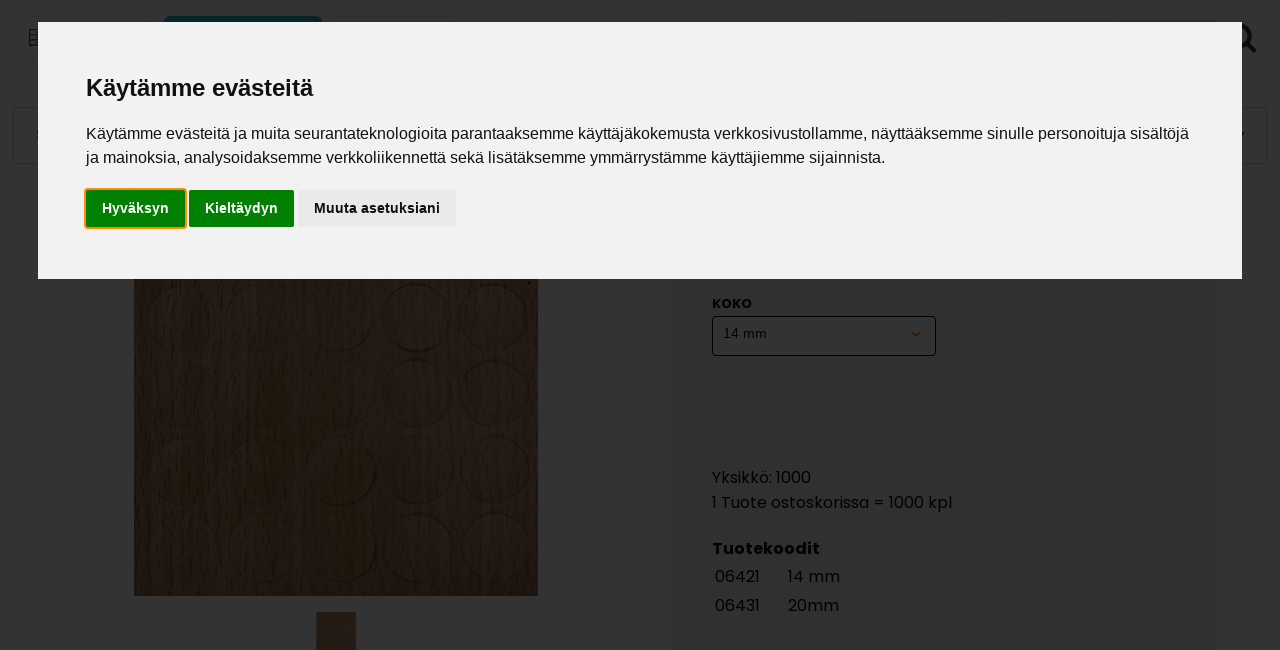

--- FILE ---
content_type: text/html; charset=UTF-8
request_url: https://www.hiipakka.net/teollisuustuotteet/helat/peite-ja-muut-tarrat/peitetarra-pyokki/18623/
body_size: 60560
content:
<!DOCTYPE html>
<html lang="fi">
<head>
<meta name="google-site-verification" content="SrxqGLPbHokcoAOzKVeXdGNQeEjA6fbZzq4266xUXMM" />

<!-- Cookie Consent by https://www.FreePrivacyPolicy.com -->
<script type="text/javascript" src="//www.freeprivacypolicy.com/public/cookie-consent/4.0.0/cookie-consent.js?mod=" charset="UTF-8"></script>
<script type="text/javascript" charset="UTF-8">
document.addEventListener('DOMContentLoaded', function () {
cookieconsent.run({"notice_banner_type":"interstitial","consent_type":"express","palette":"light","language":"fi","page_load_consent_levels":["strictly-necessary"],"notice_banner_reject_button_hide":false,"preferences_center_close_button_hide":false,"website_name":"hiipakka.net","website_privacy_policy_url":"https://www.hiipakka.net/tietosuojasivu.html"});
});
</script>

<noscript>Cookie Consent by <a href="https://www.freeprivacypolicy.com/free-privacy-policy-generator/" rel="nofollow noopener">Free Privacy Policy website</a></noscript>
<!-- End Cookie Consent -->

<!-- Google Tag Manager -->
<script>(function(w,d,s,l,i){w[l]=w[l]||[];w[l].push({'gtm.start':
new Date().getTime(),event:'gtm.js'});var f=d.getElementsByTagName(s)[0],
j=d.createElement(s),dl=l!='dataLayer'?'&l='+l:'';j.async=true;j.src=
'https://www.googletagmanager.com/gtm.js?id='+i+dl;f.parentNode.insertBefore(j,f);
})(window,document,'script','dataLayer','GTM-PHLKS5BD');</script>
<!-- End Google Tag Manager -->
<meta charset="UTF-8">
<meta name="robots" content="noarchive">
<meta name="viewport" content="width=device-width, initial-scale=1">
<link rel="shortcut icon" href="/content/img/header/favicon.ico">
<link rel="icon" type="image/ico" href="/content/img/header/favicon.ico">

<link rel='canonical' href='https://www.hiipakka.net/teollisuustuotteet/helat/peite-ja-muut-tarrat/peitetarra-pyokki/18623/' />
<title>Peitetarra pyökki - E J Hiipakka Oy</title>
<meta name="Description" content="1000 kpl / ltk 25 kpl/levy">
<link rel="preload" href="/content/css/sitestyles-2.css?mod=2026-01-12T12:59:38" as="style">
<link rel="preload" href="/content/css/webshop-functions-2.css?mod=2025-04-11T14:32:35" as="style">
<link href="/content/css/sitestyles-2.css?mod=2026-01-12T12:59:38" rel="stylesheet">
<link href="/content/css/webshop-functions-2.css?mod=2025-04-11T14:32:35" rel="stylesheet">
 

      <link type='text/css' href='/admin/css/webio2.min.css?mod=2018-05-23T11:15:01' rel='stylesheet' /> <link rel="stylesheet" href="https://cdn.jsdelivr.net/gh/fancyapps/fancybox@3.5.7/dist/jquery.fancybox.min.css" />   
      <style type='text/css'>
        #ltuotteetlink{display:none;}
      </style>
      <script type='text/javascript' src='/admin/js/webio.min.js?mod=2017-03-28T09:48:24'></script>
      <script type='text/javascript'>
        var aktiivinenkalenteri=null;function suljekalenteri(){jQuery(aktiivinenkalenteri).fadeOut();}
        function avaakalenteri(id,frame,f,p,k,v,p1,k1,v1){window.frames[frame].document.location='/cgi-bin/webio2-kalenteri2?kieli=&df='+p+'&mf='+k+'&yf='+v+'&p1='+p1+'&k1='+k1+'&v1='+v1+'&lomake='+f+'&parent=1&css=/admin/css/kalenteri.css&merkisto=u';jQuery(aktiivinenkalenteri).fadeOut();jQuery(id).fadeIn();aktiivinenkalenteri=id;}
          
      </script>
      
      
      <script defer src="https://cdn.jsdelivr.net/gh/fancyapps/fancybox@3.5.7/dist/jquery.fancybox.min.js"></script>
      
       
<script>jQuery.extend({getUrlVars:function(){var vars=[],hash;var hashes=window.location.href.slice(window.location.href.indexOf('?')+1).split('&');for(var i=0;i<hashes.length;i++){hash=hashes[i].split('=');vars.push(hash[0]);vars[hash[0]]=hash[1];}return vars;},getUrlVar:function(name){return jQuery.getUrlVars()[name];},URLDecode:function(value){return value;}});</script><script>var dts=false;if("maxTouchPoints" in navigator){dts=navigator.maxTouchPoints>0;}else if("msMaxTouchPoints" in navigator){dts=navigator.msMaxTouchPoints>0;}else{var mQ=window.matchMedia&&matchMedia("(pointer:coarse)");if(mQ&&mQ.media==="(pointer:coarse)"){dts=!!mQ.matches;}else if("orientation" in window){dts=true;}else{var UA=navigator.userAgent;dts=(/\b(BlackBerry|webOS|iPhone|IEMobile)\b/i.test(UA)||/\b(Android|Windows Phone|iPad|iPod)\b/i.test(UA));}}var laite=0;if(dts){laite=1;}else{laite=2;}
jQuery(document).ready(function(){var utm_source=jQuery.getUrlVar('utm_source');var gclid=jQuery.getUrlVar('gclid');var ua=navigator.userAgent;ua=ua.replace(/;/g,' ');jQuery.ajax({type:'GET',url:'/cgi-bin/webio2-s2',data:'saitti=hiipakka&s=18623&r='+decodeURIComponent(window.frames.top.document.referrer)+'&ua='+decodeURIComponent(ua)+'&utm_source='+decodeURIComponent(utm_source)+'&gclid='+decodeURIComponent(gclid)+'&laite='+laite});});
function statsio(t,a){setTimeout(function(){jQuery.ajax({type:'POST',url:'/cgi-bin/webio2-s2',data:'saitti=hiipakka&s=18623&t='+t+'&a='+a+'&tmp='+Math.random()});},2000);}jQuery(document).ready(function(){jQuery(document).find('[data-callbutton]').each(function(){jQuery(this).bind('click',function(){statsio('t',jQuery(this).attr('data-callbutton'));});})});</script> 

    <script type='text/javascript'>
      jQuery.alerts.cancelButton='Peruuta';
      var VerkkokauppaKirjauduttu='0';var ostoskoristatus=0;var koriauki;var tuotevaihtoehdot=new Array();var Tuotevuokraus=0;var infoOk=0;var okOk=0;var sortby='';var valituoteformi='';
      jQuery(document).ready(function(){jQuery('#ostoskoridiv').mouseover(function(){clearTimeout(koriauki)});jQuery('#ostoskoridiv').mouseout(function(){koriauki=setTimeout('ostoskori(0)',1000);});});
      jQuery(document).ready(function(){setTimeout(function(){if(!okOk){PaivitaOstoskori(0);}if(!infoOk){vkAsiakasInfo();}jQuery('#valuuttavaihdin').val('EUR');jQuery('#valuutta-EUR').addClass('aktiivinenvaluutta')},2000);});
      jQuery.fn.center=function(absolute){return this.each(function(){var t=jQuery(this);t.css({position:absolute?'absolute':'fixed',left:'50%',top:'40%',zIndex:'99'}).css({marginLeft:'-'+(t.outerWidth()/2)+'px',marginTop:'-'+(t.outerHeight()/2)+'px'});});};
      function PaivitaOstoskori(force){if(1==1){jQuery.ajax({type:'GET',url:'/tmp/ok-mnudpf4bls.html?tmp=1768575871',success:function(html){if(html){jQuery('#ostoskoripaikka').html(html);}else{okjs();}}});}else{if(okOk&&!force){return 1;}okOk=1;okjs();}}
      function okjs(){jQuery.ajax({type:'GET',url:'/cgi-bin/webio2kauppa-tuoteselaus',data:'action=ajax&tapaus=verkkokauppatoiminnot&tapaus2=haeostoskoridiv&kieli=fi&saitti=hiipakka&tmp='+Math.random(),success:function(html){jQuery('#ostoskoripaikka').html(html);}});}
      function vkAsiakasInfo(){if(1==1){jQuery.ajax({type:'GET',url:'/tmp/lg-mnudpf4bls.html?tmp=1768575871',success:function(html){if(html){if(jQuery('#login').length){jQuery('#login').html(html);}else{jQuery('#verkkokauppalogin').html(html);}}else{aijs();}}});}else{aijs();if(infoOk){return 1;}infoOk=1;}}
      function aijs(){jQuery.ajax({type:'GET',url:'/cgi-bin/webio2kauppa-tuoteselaus',data:'action=ajax&tapaus=verkkokauppatoiminnot&tapaus2=logged&naytasivu=18623&saitti=hiipakka&redirect=&tmp='+Math.random(),success:function(html){if(jQuery('#login').length){jQuery('#login').html(html);}else{jQuery('#verkkokauppalogin').html(html);}}});}
      function piilotailmoitus(){jQuery('#tuotelisatty_iso').fadeOut();}
      function laajaostoskoriIlmoitus(tid,html){jQuery('#tuotelisatty_iso').html(html);jQuery('#tuotelisatty_iso').center();jQuery('#tuotelisatty_iso').show();jQuery('#wtuote'+tid).hide();jQuery('#w'+tid).hide();jQuery('#btnOsta').hide();jQuery('#btnOstaEK').hide();}
      function shoplogout(){jQuery.ajax({type:'GET',url:'/cgi-bin/webio2kauppa',data:'action=shoplogout&tmp='+Math.random(),success:function(html){document.location=document.location;}});}
      function tallennaostoskori(){jQuery.ajax({type:'GET',url:'/cgi-bin/webio2kauppa',data:'action=ajax&tapaus=verkkokauppatoiminnot&tapaus2=tallennaostoskori&tmp='+Math.random(),success:function(html){if(html=='1'){jAlert('Ostoskori tallennettu!','HUOMIO!!');} else if(html=='2'){jAlert('Ostoskori oli tyhjä, ei tallennettavaa!','HUOMIO!!');}else{jAlert('Tallennuksessa tapahtui virhe!','HUOMIO!!');}}});}
      function haeostoskori(){jQuery.ajax({type:'GET',url:'/cgi-bin/webio2kauppa',data:'action=ajax&tapaus=verkkokauppatoiminnot&tapaus2=haetallennettuostoskori&tmp='+Math.random(),success:function(html){var msg='Ostoskoriin haettu %d tuotetta! ';msg=msg.replace('%d',html);jAlert(msg,'HUOMIO!!');okjs();}});}
      function LisaaTuoteOstoskoriin(tid,suora,tv,tvid,maara,ilmo,erikoiskoko,ek_pituus,ek_leveys,koko_id,vari_id){var m=0;if(erikoiskoko==1){if(ek_pituus>0&&ek_leveys>0){jQuery('#btnOstaEK').show();}else{jAlert('Anna pituus ja leveys!','HUOMIO!');return '';}}else if(suora){if(ilmo){jQuery('#w'+tid).show();}}else{if(maara){m=maara;}else{m=document.tuotelomake.maara.value;}if(m.indexOf('.')>0||m.indexOf(',')>0){alert('Määrä ei kelpaa, anna kokonaisluku!');return 0;}jQuery('#btnOsta').show();}if(Tuotevuokraus){vuokraok=0;if(eval(document.tuotelomake.vuokrauspaiva.value)>0&&eval(document.tuotelomake.vuokrauskuu.value)>0&&eval(document.tuotelomake.vuokrausvuosi.value)>0){vuokraok=1;var vuokrauspaivays=document.tuotelomake.vuokrausvuosi.value+'-'+document.tuotelomake.vuokrauskuu.value+'-'+document.tuotelomake.vuokrauspaiva.value;}if(vuokraok==0){alert('Valitse vuokrauspäivä!');jQuery('#btnOsta').hide();return 0;}}if(tv==1){if(!maara){maara=1;}var url='saitti=hiipakka&action=ajax&tapaus=verkkokauppatoiminnot&tapaus2=lisaatuotekoriin&tid='+tid+'&maara='+maara+'&tvid='+tvid+'&tmp='+Math.random();}else if(suora==1){if(maara<1){maara=1}var url='saitti=hiipakka&action=ajax&tapaus=verkkokauppatoiminnot&tapaus2=lisaatuotekoriin&tid='+tid+'&maara='+maara+'&kokovalinta=0&varivalinta=0&tmp='+Math.random();}else if(suora==2){var url='saitti=hiipakka&action=ajax&tapaus=verkkokauppatoiminnot&tapaus2=lisaatuotekoriin&tid='+tid+'&maara=1&kokovalinta='+koko_id+'&varivalinta='+vari_id+'&tmp='+Math.random();}else{var url='saitti=hiipakka&action=ajax&tapaus=verkkokauppatoiminnot&tapaus2=lisaatuotekoriin&tid='+tid+'&maara='+document.tuotelomake.maara.value+'&kokovalinta='+document.tuotelomake.kokovalinta.value+'&varivalinta='+document.tuotelomake.varivalinta.value+'&tmp='+Math.random();if(Tuotevuokraus){url=url+'&vuokrauspaiva='+document.tuotelomake.vuokrauspaiva.value;url=url+'&vuokrauskuu='+document.tuotelomake.vuokrauskuu.value;url=url+'&vuokrausvuosi='+document.tuotelomake.vuokrausvuosi.value;url=url+'&vuokraus=1';}koko_id=document.tuotelomake.kokovalinta.value;vari_id=document.tuotelomake.varivalinta.value;}if(erikoiskoko==1){url=url+'&lisaaerikoiskoko=1&ekp='+ek_pituus+'&ekl='+ek_leveys;}jQuery.ajax({type:'GET',url:'/cgi-bin/webio2kauppa',data:url,success:function(html){var tmp=html.split('|');if(tmp[0]=='1'){PaivitaOstoskori(1);if(ilmo){laajaostoskoriIlmoitus(tid,tmp[2]);}if(erikoiskoko==1){}else{if(suora){}else{}}}else if(tmp[0]=='0'){jQuery('.ostanappi_tuotekortti_wait').hide();jAlert('Et voi ostaa, sillä varastossa ei ole tarpeeksi!','HUOMIO!');}else if(tmp[0]=='-2'){jAlert('Tämän tuotteen minimitoimitusmäärä on '+tmp[1]+' kpl','HUOMIO!');jQuery('.ostanappi_tuotekortti_wait').hide();}else if(tmp[0]=='-1'){jAlert('Voit ostaa enintään '+tmp[0]+' kpl','HUOMIO!');}}});return false;}
      function LisaaTuoteOstoskoriin2(){var tid=document.tuotelomake.tid.value;var koko_id=document.tuotelomake.kokovalinta.value;;jQuery.ajax({type:'GET',url:'/cgi-bin/webio2kauppa',data:jQuery('#tuotekortti').serialize(),success:function(html){var tmp=html.split('|');if(tmp[0]=='1'){PaivitaOstoskori(1);laajaostoskoriIlmoitus(tid,tmp[2]);}else if(tmp[0]=='0'){jQuery('.ostanappi_tuotekortti_wait').hide();jAlert('Et voi ostaa, sillä varastossa ei ole tarpeeksi!','HUOMIO!');}else if(tmp[0]=='-1'){jAlert('Voit ostaa enintään '+tmp[1]+' kpl','HUOMIO!');}else if(tmp[0]=='-2'){jAlert('Tämän tuotteen minimitoimitusmäärä on '+tmp[1]+' kpl','HUOMIO!');}}});}
      function vaihdavaluutta(cur){document.location=document.location+'&valuutta='+cur;}
      function tarkastahetu(t,v){if(v.length==0){hetuok=1;jQuery(t).removeClass('lomakepuute');}else{if(v.length==11){jQuery.ajax({type:'GET',url:'/cgi-bin/webio2',data:'action=ajax&tapaus=verkkokauppatoiminnot&tapaus2=tarkastahetu&h='+v+'&tmp='+Math.random(),success:function(html){if(html=='1'){jQuery('#mt_14').show();jQuery(t).removeClass('lomakepuute');hetuok=1;}else{jQuery('#mt_14').hide();jQuery(t).addClass('lomakepuute');hetuok=0;}}});}}}
      function getBtnVal(name){var bs=document.getElementsByName(name);for(var i=0;i<bs.length;i++){var b=bs[i];if(b.checked){return b.value;}}return 0;}
      function vertailuun(tid){jQuery.ajax({type:'GET',url:'/cgi-bin/webio2kauppa',data:'action=ajax&tapaus=verkkokauppatoiminnot&tapaus2=lisaatuotevertailuun&tid='+tid+'&tmp='+Math.random(),success:function(html){jQuery('#tvc').html(html);}});}
      function poistavertailusta(tid){jQuery.ajax({type:'GET',url:'/cgi-bin/webio2kauppa',data:'action=ajax&tapaus=verkkokauppatoiminnot&tapaus2=lisaatuotevertailuun&tid='+tid+'&tmp='+Math.random(),success:function(html){document.location=document.location;}});}
      function sorts(a,b){if(sortby=='h'){return jQuery(a).data('h')>jQuery(b).data('h')?1:-1;}else if(sortby=='k'){return jQuery(a).data('h')<jQuery(b).data('h')?1:-1;}else if(sortby=='aa'){return jQuery(a).data('a')>jQuery(b).data('a')?1:-1;}else if(sortby=='ad'){return jQuery(a).data('a')<jQuery(b).data('a')?1:-1;}else if(sortby=='b'){return jQuery(a).data('b')<jQuery(b).data('b')?1:-1;}else if(sortby=='c'){return jQuery(a).data('c')<jQuery(b).data('c')?1:-1;}else if(sortby=='d'){return jQuery(a).data('d')<jQuery(b).data('d')?1:-1;}else if(sortby=='e'){return jQuery(a).data('e')<jQuery(b).data('e')?1:-1;}}
      function jarjestatuotteet(v){sortby=v.value;jQuery('#listaus .selaus_wrapper').sort(sorts).appendTo('#listaus');}
      function verkkokauppaloki(v,t,i){jQuery.ajax({type:'GET',url:'/cgi-bin/webio2kauppa-tuoteselaus',data:'action=vkajax&tapaus=verkkokauppatoiminnotV3&tapaus2=loki&v='+v+'&t='+t+'&i='+i})}
      function tallennavalituote(){jQuery.ajax({type:'POST',url:'/cgi-bin/webio2',data:jQuery('#formi-'+valituoteformi).serialize(),success:function(html){jQuery('#formi-'+valituoteformi).html(html);document.location=document.location;}});}
      function poistavalituote(id){jConfirm('Poistetaanko','Varmistus',function(r){if(r){jQuery.ajax({type:'get',url:'/cgi-bin/webio2',data:'action=ajax&tapaus=poistavalituote&id='+id,success:function(html){document.location=document.location;}});}});}
      
      jQuery(document).ready(function(){var dts=false;if("maxTouchPoints" in navigator){dts=navigator.maxTouchPoints>0;}else if("msMaxTouchPoints" in navigator){dts=navigator.msMaxTouchPoints>0;}else{var mQ=window.matchMedia&&matchMedia("(pointer:coarse)");if(mQ&&mQ.media==="(pointer:coarse)"){dts=!!mQ.matches;}else if("orientation" in window){dts=true;}else{var UA=navigator.userAgent;dts=(/\b(BlackBerry|webOS|iPhone|IEMobile)\b/i.test(UA)||/\b(Android|Windows Phone|iPad|iPod)\b/i.test(UA));}}var laite=0;if(dts){laite=1;}else{laite=2;}jQuery.ajax({type:"GET",url:"/cgi-bin/webio2kauppa-tuoteselaus",data:"action=ajax&tapaus=verkkokauppatoiminnot&tapaus2=tallennalaite&saitti=hiipakka&ua="+encodeURIComponent(navigator.userAgent)+"&laite="+laite});});
      
      
      jQuery(document).ready(function(){jQuery('#menuroot ul').each(function(){jQuery(this).css('display','none');});jQuery('#m_17313').css('display','');jQuery('#m_17312').css('display','');jQuery('#m_17').css('display','');jQuery('#m_18623').css('display',''); jQuery('#menuroot .category').click(function(){var cid='#'+jQuery(this).attr('cid');if(jQuery(cid).css('display')=='none'){jQuery(cid).css('display','block');}else{jQuery(cid).css('display','none');}if(jQuery(this).hasClass('valikko_kiinni')){jQuery(this).removeClass('valikko_kiinni').addClass('valikko_auki');}else{jQuery(this).removeClass('valikko_auki').addClass('valikko_kiinni');}return false;});});
      
    </script> 
<meta property="og:image" content="https://www.hiipakka.net/images/verkkokauppa/tuotekortit/06421.jpg?mod=2023-09-21T15:08:08" />

<meta name="google-site-verification" content="PF-Vd48QTBWZdAo2CLUkZgC_P01EM5KVIulhdIG0VeU" />
</head>
<body  id="teollisuustuotteet-tpl"><!-- Google Tag Manager (noscript) -->
<noscript><iframe src="https://www.googletagmanager.com/ns.html?id=GTM-PHLKS5BD"
height="0" width="0" style="display:none;visibility:hidden"></iframe></noscript>
<!-- End Google Tag Manager (noscript) -->
<div id="tuotelisatty_iso" style="display:none;"></div>  
  
 <header class="content-col">
  <section class="center-col nogap center-elements" id="mainheader">
    <section class="choose-department dflex-row">
      <a href="/" class="department-link" id="home-dept">Kodinkalusteet</a>
      <a href="/teollisuustuotteet/17/" class="department-link selected" id="industry-dept">Teollisuustuotteet</a>
      <a href="/projektimyynti/" class="department-link" id="projectsales-dept">Projektimyynti</a>    
    </section>
    
    <div id="logo"><a href="/teollisuustuotteet/17/"><img src="/content/img/header/hiipakka.png?mod=2023-04-24T13:12:27" width="224" height="50" alt=""></a></div>

    <section id="industry-toplinks">
      <ul class="center-col dflex center-elements" id="top-navi">
        <li class="naviblock"><a href="/teollisuustuotteet/ejh/aineistot/" class="topnavi-link">Kuvastot & esitteet</a></li>
        <li class="naviblock"><a href="/kodin-kalusteet/yhteystiedot/henkilomme/" class="topnavi-link">Yhteystiedot</a></li>
        <li class="naviblock" id="verkkokauppaicon"><a href="#" onclick="vkKirjautuminen();return false;" class="topnavi-link"><img src="/content/img/header/login-icon.png?mod=2023-04-24T13:14:39" width="11" height="15" alt=""/>Yrityksille</a></li>
        <li class="naviblock"><a href="#" id="searchtoggl"><em><img src="/content/img/header/searchicon.png?mod=2023-04-24T13:14:39" width="31" height="30" alt="Hae verkkokaupasta"></em></a></li>
      </ul>
    </section>
  </section>
</header>
  
<div id="mobilemenu-container" hidden><div id="mobile-logo"><a href="/teollisuustuotteet/17/"><img src="/content/img/header/hiipakka.png?mod=2023-04-24T13:12:27" width="224" height="50" alt="" id="mobilelogo-img"/></a></div><div id="mblsrchimg"><a href="#" id="searchtoggl" class="mobilesearch"><em><img src="/content/img/header/searchicon.png?mod=2023-04-24T13:14:39" width="31" height="30" alt="Hae verkkokaupasta"></em></a> </div></div>
<div class="content-col verkkokauppanavi show">
  <div class="content-col">
    <div id="login"></div>
    <div class="scndrowlink" id="ostoskoripaikka"></div>
    <script type="text/javascript">PaivitaOstoskori();vkAsiakasInfo();</script>
  </div>
  <div id="ajankohtaislinkki" class="teollisuusak">
    <div id="ajankohtaislinkki-vasen" class="col-33">Ajankohtaista</div>
    <div id="ajankohtaislinkki-keski" class="col-33"> 
       
    </div>
    <div id="ajankohtaislinkki-oikea" class="col-33" style="text-align: center;"> <a href="/teollisuustuotteet/ajankohtaista/" rel="nofollow">Katso kaikki ajankohtaiset ›</a> </div>
  </div>
</div>
  
 <div id="search" class="clearfix search-kodin-kalusteet" style="display:none"><div class="center-col">
    <form action='/cgi-bin/webio2kauppa' method='POST' onSubmit='stop();'>
      
        <table cellpadding='0' cellspacing='0' border='0'>
          <tr>
            <td><div style='position:absolute;margin-left:375px;font-size:20px;margin-top:5px;font-weight:bold;display:none;' id='hakutyhjenna'><a href='#' onClick='verkkokauppahakupiiloon(1)'>X</a></div><input type='text' id='pikahakusana' name='hakusana' placeholder='Etsi tuotteita' onKeyUp="verkkokauppahaku(this.value)" onBlur="piilotaverkkokauppahaku()" class='verkkokauppahakukentta'> <input type='submit' value='Hae' class='verkkokauppahakupainike' style='display:none;'></td>
          </tr>
        </table>
      <style type='text/css'>
        .odotapikahaku {background-image:url('/admin/img/wait.gif');background-position:right;background-repeat:no-repeat;}
      </style>
      <div id='waitSearch' style='text-align:center;z-index:60;position:absolute;width:270px;height:100px;display:none;'><br><br><br><br><img src='/admin/img/wait.gif?mod=2016-01-26T09:12:30' border='0' width='32' style='width:32px !important;'></div>
      <div id='verkkokauppatuotehaku' style='display:none;width:470px;height:30px;overflow:auto;border:1px solid #CCCCCC;background-color:#FFFFFF;position:absolute;z-index:50;'></div>
      <script type='text/javascript'>
        var ShopSearchTimer=null;var hakukiekka=0;var pikahaku=1;
        function verkkokauppahaku(hs){clearTimeout(ShopSearchTimer);ShopSearchTimer=setTimeout(function(){verkkokauppahakufunktio(hs)},1500);}
        function verkkokauppahakufunktio(hs){if(hs=='Etsi tuotteita'){jQuery('#pikahakusana').val('');}if(hs!='Etsi tuotteita'&&hs!=''){jQuery('#pikahakusana').addClass('odotapikahaku');hakukiekka++;jQuery('#verkkokauppatuotehaku').html('');if(pikahaku){var w=jQuery('#pikahakusana').width();if(eval(w)>0){if(eval(w)<350){w=350;}}else{w=470;}jQuery('#verkkokauppatuotehaku').css('width',w+10+'px');jQuery('#verkkokauppatuotehaku').fadeIn('fast');jQuery('#verkkokauppatuotehaku').html('<table><tr><td class="verkkokauppapikahakuvaliotsikko">Hakee tuotteita ...</td></tr></table>');jQuery('#verkkokauppatuotehaku').css('height','30px');}jQuery.ajax({type:'POST',url:'/cgi-bin/webio2kauppa',data:'action=ajax&tapaus=verkkokauppatoiminnot&tapaus2=verkkokauppapikahaku&palautahakutulosmaara=1&kieli=fi&saitti=hiipakka&hakusana='+encodeURIComponent(hs)+'&kiekka='+hakukiekka+'&tmp='+Math.random(),success:function(html){if(pikahaku){var res=html.split('¤');if(res[0]==hakukiekka){var h=eval(res[1])*33+45;if(h>300){h=350;}jQuery('#verkkokauppatuotehaku').html(res[2]);jQuery('#verkkokauppatuotehaku').animate({height:h+'px'});jQuery('#pikahakusana').removeClass('odotapikahaku');jQuery('#waitSearch').hide();jQuery('#hakutyhjenna').show();}}}});}else{verkkokauppahakupiiloon();jQuery('#pikahakusana').removeClass('odotapikahaku');}}
        function verkkokauppahakupiiloon(p){jQuery('#waitSearch').hide();jQuery('#hakutyhjenna').hide();jQuery('#verkkokauppatuotehaku').html('');jQuery('#verkkokauppatuotehaku').fadeOut('fast');jQuery('#pikahakusana').removeClass('odotapikahaku');if(p){jQuery('#pikahakusana').val('');}}
        function piilotaverkkokauppahaku(){setTimeout('verkkokauppahakupiiloon(1)',1000);}
        function stop(){pikahaku=0;verkkokauppahakupiiloon(0);clearTimeout(ShopSearchTimer);jQuery('#pikahakusana').removeClass('odotapikahaku');}
      </script>
      <input type='hidden' name='naytasivu' value='15873'>
      <input type='hidden' name='tapaus' value='verkkokauppahaku'>
      <input type='hidden' name='saitti' value='hiipakka'>
    </form></div></div>
  
<nav class="content-col dflex center-elements" id="navi-wrap" aria-label="Verkkokaupan tuoteryhmät">
  <ul class="center-col dflex center-elements teollisuustuotenavi" id="main-navi">
    <li class="naviblock"><a href="/teollisuustuotteet/saranat/252/" class="mainnavi-link" id="link-sel-1-16">Saranat</a><ul tabindex="0" class="webcategory-navi"><li><a href='/teollisuustuotteet/saranat/dtc-c85-saranat-ilman-hidastinta-35/23585/'>DTC C85 Saranat ilman hidastinta Ø35</a></li><li><a href='/teollisuustuotteet/saranat/dtc-c81-pivot-star-hidastinsaranat-35/17299/'>DTC C81 Pivot Star hidastinsaranat Ø35</a></li><li><a href='/teollisuustuotteet/saranat/dtc-c80-pivot-pro-hidastinsaranat-35/23586/'>DTC C80 Pivot Pro hidastinsaranat Ø35</a></li><li><a href='/teollisuustuotteet/saranat/dtc-c80-hidastavat-minisaranat-26/23691/'>DTC C80 Hidastavat minisaranat Ø26</a></li><li><a href='/teollisuustuotteet/saranat/dtc-lasioven-hidastinsaranat/23587/'>DTC Lasioven hidastinsaranat</a></li><li><a href='/teollisuustuotteet/saranat/dtc-klaffisaranat/18336/'>DTC Klaffisaranat</a></li></ul></li>
    <li class="naviblock"><a href="/teollisuustuotteet/laatikot-ja-kiskot/23554/" class="mainnavi-link" id="link-sel-2-16">Laatikot, kiskot</a><ul tabindex="0" class="webcategory-navi"><li><a href='/teollisuustuotteet/laatikot-ja-kiskot/magic-pro-ohutseinalaatikot/17302/'>Magic Pro Ohutseinälaatikot</a></li><li><a href='/teollisuustuotteet/laatikot-ja-kiskot/dragon-box-hidastinlaatikot/21958/'>Dragon Box hidastinlaatikot</a></li><li><a href='/teollisuustuotteet/laatikot-ja-kiskot/metallilaatikot/17882/'>Metallilaatikot</a></li><li><a href='/teollisuustuotteet/laatikot-ja-kiskot/laatikon-liukukiskot/17300/'>Laatikon liukukiskot</a></li><li><a href='/teollisuustuotteet/laatikot-ja-kiskot/lisatarvikkeet/25820/'>Lisätarvikkeet</a></li></ul></li>
    <li class="naviblock"><a href="/teollisuustuotteet/vetimet/15752/" class="mainnavi-link" id="link-sel-3-16">Vetimet</a><ul tabindex="0" class="webcategory-navi"><li><a href='/teollisuustuotteet/vetimet/cc-96/23590/'>cc 96</a></li><li><a href='/teollisuustuotteet/vetimet/cc-128/23591/'>cc 128</a></li><li><a href='/teollisuustuotteet/vetimet/cc-160/23592/'>cc 160</a></li><li><a href='/teollisuustuotteet/vetimet/cc-192/23593/'>cc 192</a></li><li><a href='/teollisuustuotteet/vetimet/cc-224/23594/'>cc 224</a></li><li><a href='/teollisuustuotteet/vetimet/cc-256/23595/'>cc 256</a></li><li><a href='/teollisuustuotteet/vetimet/nuppi-ja-kuppivetimet/18538/'>Nuppi- ja kuppivetimet</a></li><li><a href='/teollisuustuotteet/vetimet/pitkat-vetimet/23646/'>Pitkät vetimet</a></li><li><a href='/teollisuustuotteet/vetimet/profiili-ja-muut-vetimet/23596/'>Profiili- ja muut vetimet</a></li></ul></li>
    <li class="naviblock"><a href="/teollisuustuotteet/altaat/244/" class="mainnavi-link" id="link-sel-4-16">Altaat</a><ul tabindex="0" class="webcategory-navi"><li><a href='/teollisuustuotteet/altaat/komposiittialtaat/22444/'>Komposiittialtaat</a></li><li><a href='/teollisuustuotteet/altaat/posliinialtaat/25936/'>Posliinialtaat</a></li><li><a href='/teollisuustuotteet/altaat/rst-altaat/17306/'>RST-Altaat</a></li><li><a href='/teollisuustuotteet/altaat/valumarmorialtaat/17885/'>Valumarmorialtaat</a></li><li><a href='/teollisuustuotteet/altaat/putket-ja-tarvikkeet/23653/'>Putket ja tarvikkeet</a></li></ul></li>
    <li class="naviblock"><a href="/teollisuustuotteet/valaistus/23555/" class="mainnavi-link" id="link-sel-5-16">Valaistus</a><ul tabindex="0" class="webcategory-navi"><li><a href='/teollisuustuotteet/valaistus/led-valaisimet/17883/'>LED-valaisimet</a></li><li><a href='/teollisuustuotteet/valaistus/valoprofiilit/23655/'>Valoprofiilit</a></li><li><a href='/teollisuustuotteet/valaistus/lumina-tilaustuote/23654/'>Lumina tilaustuote</a></li><li><a href='/teollisuustuotteet/valaistus/muuntajat-ja-tarvikkeet/23656/'>Muuntajat ja tarvikkeet</a></li></ul></li>
    <li class="naviblock"><a href="/teollisuustuotteet/sahkopoydat/250/" class="mainnavi-link" id="link-sel-6-16">Sähköpöydät</a><ul tabindex="0" class="webcategory-navi"><li><a href='/teollisuustuotteet/sahkopoydat/yksijalkaiset/23647/'>Yksijalkaiset</a></li><li><a href='/teollisuustuotteet/sahkopoydat/kaksi-ja-kolmijalkaiset/23648/'>Kaksi- ja kolmijalkaiset</a></li><li><a href='/teollisuustuotteet/sahkopoydat/veivattavat-saatopoydat/23649/'>Veivattavat säätöpöydät</a></li><li><a href='/teollisuustuotteet/sahkopoydat/lisatarvikkeet/23650/'>Lisätarvikkeet</a></li></ul></li>
    <li class="naviblock"><a href="/teollisuustuotteet/mekanismit/245/" class="mainnavi-link" id="link-sel-7-16">Mekanismit</a><ul tabindex="0" class="webcategory-navi"><li><a href='/teollisuustuotteet/mekanismit/aamiaiskaappi/22445/'>Aamiaiskaappi</a></li><li><a href='/teollisuustuotteet/mekanismit/alakaapin-mekanismit/23671/'>Alakaapin mekanismit</a></li><li><a href='/teollisuustuotteet/mekanismit/jatelajittelu/18411/'>Jätelajittelu</a></li><li><a href='/teollisuustuotteet/mekanismit/komeromekanismit/18403/'>Komeromekanismit</a></li><li><a href='/teollisuustuotteet/mekanismit/kuivauskaapin-hyllyt/17891/'>Kuivauskaapin hyllyt</a></li><li><a href='/teollisuustuotteet/mekanismit/siivousvalinetelineet/23669/'>Siivousvälinetelineet</a></li><li><a href='/teollisuustuotteet/mekanismit/vaatesailytys/22497/'>Vaatesäilytys</a></li></ul></li>
    <li class="naviblock"><a href="/teollisuustuotteet/levytuotteet/246/" class="mainnavi-link" id="link-sel-8-16">Levytuotteet</a><ul tabindex="0" class="webcategory-navi"><li><a href='/teollisuustuotteet/levytuotteet/carbonlaminaatit/25405/'>Carbonlaminaatit</a></li><li><a href='/teollisuustuotteet/levytuotteet/kompaktilaminaatit/23696/'>Kompaktilaminaatit</a></li><li><a href='/teollisuustuotteet/levytuotteet/laminaattitasot/17308/'>Laminaattitasot</a></li><li><a href='/teollisuustuotteet/levytuotteet/laminaattipintaiset-levyt/17893/'>Laminaattipintaiset levyt</a></li><li><a href='/teollisuustuotteet/levytuotteet/lastulevyt/17310/'>Lastulevyt</a></li><li><a href='/teollisuustuotteet/levytuotteet/mattapintaiset-levyt/22732/'>Mattapintaiset levyt</a></li><li><a href='/teollisuustuotteet/levytuotteet/melamiinipintaiset-levyt/17892/'>Melamiinipintaiset levyt</a></li><li><a href='/teollisuustuotteet/levytuotteet/mel-soirot/23657/'>Mel-soirot</a></li><li><a href='/teollisuustuotteet/levytuotteet/mdf-levyt/17311/'>MDF-levyt</a></li><li><a href='/teollisuustuotteet/levytuotteet/profiilikalvot/17905/'>Profiilikalvot</a></li><li><a href='/teollisuustuotteet/levytuotteet/sidelistat/22544/'>Sidelistat</a></li><li><a href='/teollisuustuotteet/levytuotteet/taustalevyt/22560/'>Taustalevyt</a></li><li><a href='/teollisuustuotteet/levytuotteet/vanerit/17894/'>Vanerit</a></li><li><a href='/teollisuustuotteet/levytuotteet/valitilalevyt/23589/'>Välitilalevyt</a></li></ul></li>
    <li class="naviblock"><a href="/teollisuustuotteet/reunanauhat/23556/" class="mainnavi-link" id="link-sel-9-16">Reunanauhat</a><ul tabindex="0" class="webcategory-navi"><li><a href='/teollisuustuotteet/reunanauhat/abs-nauhat/17309/'>ABS-nauhat</a></li><li><a href='/teollisuustuotteet/reunanauhat/nauhaliimat/23651/'>Nauhaliimat</a></li><li><a href='/teollisuustuotteet/reunanauhat/puhdistusaineet/25991/'>Puhdistusaineet</a></li></ul></li>
    <li class="naviblock"><a href="/teollisuustuotteet/kalusterungot-ja-ovet/247/" class="mainnavi-link" id="link-sel-10-16">Kalusterungot, ovet</a><ul tabindex="0" class="webcategory-navi"><li><a href='/teollisuustuotteet/kalusterungot-ja-ovet/ylakaapit/17895/'>Yläkaapit</a></li><li><a href='/teollisuustuotteet/kalusterungot-ja-ovet/alakaapit/22712/'>Alakaapit</a></li><li><a href='/teollisuustuotteet/kalusterungot-ja-ovet/komerot/23944/'>Komerot</a></li><li><a href='/teollisuustuotteet/kalusterungot-ja-ovet/irtokomponentit/23232/'>Irtokomponentit</a></li><li><a href='/teollisuustuotteet/kalusterungot-ja-ovet/kylpyhuonekalusteet/22738/'>Kylpyhuonekalusteet</a></li><li><a href='/teollisuustuotteet/kalusterungot-ja-ovet/mdf-ovet-ja-etusarjat/23161/'>MDF Ovet ja etusarjat</a></li><li><a href='/teollisuustuotteet/kalusterungot-ja-ovet/mel-ovet-ja-etusarjat/23973/'>MEL Ovet ja etusarjat</a></li><li><a href='/teollisuustuotteet/kalusterungot-ja-ovet/jakoseinaprofiilit/23216/'>Jakoseinäprofiilit</a></li><li><a href='/teollisuustuotteet/kalusterungot-ja-ovet/sokkeliprofiilit-ja-keittiolistat/23215/'>Sokkeliprofiilit ja keittiölistat</a></li><li><a href='/teollisuustuotteet/kalusterungot-ja-ovet/valmiiksi-kasatut-ylakaapit/25434/'>Valmiiksi kasatut yläkaapit</a></li><li><a href='/teollisuustuotteet/kalusterungot-ja-ovet/valmiiksi-kasatut-alakaapit/25435/'>Valmiiksi kasatut alakaapit</a></li><li><a href='/teollisuustuotteet/kalusterungot-ja-ovet/valmiiksi-kasatut-komerot/25436/'>Valmiiksi kasatut komerot</a></li></ul></li>
    <li class="naviblock"><a href="/teollisuustuotteet/helat/17312/" class="mainnavi-link" id="link-sel-11-16">Helat</a><ul tabindex="0" class="webcategory-navi"><li><a href='/teollisuustuotteet/helat/hyllynkannakkeet/17303/'>Hyllynkannakkeet</a></li><li><a href='/teollisuustuotteet/helat/kaluste-ja-poydanjalat/17888/'>Kaluste- ja pöydänjalat</a></li><li><a href='/teollisuustuotteet/helat/kalustepyorat/17887/'>Kalustepyörät</a></li><li><a href='/teollisuustuotteet/helat/kasaushelat-ja-kulmat/17316/'>Kasaushelat ja kulmat</a></li><li><a href='/teollisuustuotteet/helat/koukut/17315/'>Koukut</a></li><li><a href='/teollisuustuotteet/helat/liukuovihelat/17305/'>Liukuovihelat</a></li><li><a href='/teollisuustuotteet/helat/lukot-ponnahdussalvat/17898/'>Lukot, ponnahdussalvat</a></li><li><a href='/teollisuustuotteet/helat/lapiviennit/17899/'>Läpiviennit</a></li><li><a href='/teollisuustuotteet/helat/pakkaustarvikkeet/17900/'>Pakkaustarvikkeet</a></li><li><a href='/teollisuustuotteet/helat/peite-ja-muut-tarrat/17313/'>Peite- ja muut tarrat</a></li><li><a href='/teollisuustuotteet/helat/putket-ja-kannakkeet/17890/'>Putket ja kannakkeet</a></li><li><a href='/teollisuustuotteet/helat/ruuvit-ja-puutapit/17314/'>Ruuvit ja puutapit</a></li><li><a href='/teollisuustuotteet/helat/sokkelin-ja-peitelevyn-tarvikkeet/23667/'>Sokkelin ja peitelevyn tarvikkeet</a></li><li><a href='/teollisuustuotteet/helat/tyotaso-ja-valitila-tarvikkeet/23668/'>Työtaso ja välitila tarvikkeet</a></li><li><a href='/teollisuustuotteet/helat/mallit-ja-kuvastot/25301/'>Mallit ja kuvastot</a></li><li><a href='/teollisuustuotteet/helat/poistotuotteet/17901/'>POISTOTUOTTEET</a></li></ul></li>
    <li class="naviblock"><a href="/teollisuustuotteet/pintakasittely/248/" class="mainnavi-link" id="link-sel-12-16">Pintakäsittely</a><ul tabindex="0" class="webcategory-navi"><li><a href='/teollisuustuotteet/pintakasittely/maalit/17320/'>Maalit</a></li><li><a href='/teollisuustuotteet/pintakasittely/lakat-ja-petsit/17902/'>Lakat ja petsit</a></li><li><a href='/teollisuustuotteet/pintakasittely/ohentajat-ja-kovettajat/23652/'>Ohentajat ja kovettajat</a></li><li><a href='/teollisuustuotteet/pintakasittely/liimat-ja-muut/17319/'>Liimat ja muut</a></li></ul></li>
  </ul>
</nav>
    
<main class="center-col industry-pcard industry-group-17313" id="tk-header-wrapper"> 
  <article class="col-full">
    <script src='/admin/js/jquery.scrollTo2.min.js?mod=2016-12-02T16:17:47'></script>
    
    <script>
      var valittuhinta=36.09;valittuhintaV2=36.09;var varikuvat=new Array();var leasing_ekaera=1;
      
      function paivitahinta(tid,kokoId,variId){jQuery('#omahintarivi').hide();var jalkaId=jQuery('#jalkavaihtoehtolista').val();jQuery.ajax({type:'GET',url:'/cgi-bin/webio2-vk2',data:'action=haehinta&filtteri=0&tid='+tid+'&tkid='+kokoId+'&vid='+variId+'&jalkaId='+jalkaId+'&_saitti=hiipakka&arid=1&kori=4232942&kieli=fi&jh=0&asnro=',success:function(html){var tulos=html.split('|');jQuery('.tuotekortti_tuotehinta_tarjous').html(tulos[0]);jQuery('#tuotekortti_normaalihinta').html(tulos[1]);jQuery('#tuotekortti_tarjoussaasto').html(tulos[6]);jQuery('#tuotehintakentta').val(tulos[7]);jQuery('.tuotekortti_latka_tarjous').html(tulos[8]);jQuery('.tuotekortti_tuotehinta_tarjous_ovh').hide();jQuery('.tuotekortti_tuotehinta_tarjous_ovh').html('OVH: '+tulos[11]);if(tulos[12]==1){jQuery('.tuotekortti_tuotehinta_tarjous_ovh').show();jQuery('.tuotekortti_latka_sopimushinta').show();}else{jQuery('.tuotekortti_latka_sopimushinta').hide();}if(tulos[1]=='x'){jQuery('#saatavuusilmo').html('');jQuery('.tuotekortti_ostanappi').bind('click');jQuery('.tuotekortti_ostanappi').removeClass('tuotekortti_ostanappi_disable');}else{jQuery('#saatavuusilmo').html('<i>Väri/koko ei ole nyt tilattavissa!</i>');jQuery('.tuotekortti_ostanappi').unbind('click');jQuery('.tuotekortti_ostanappi').addClass('tuotekortti_ostanappi_disable');}}});}
      
      function vaihdakuva(id){if(varikuvat[id]){jQuery('#2_1').find('p').html('<img src="'+varikuvat[id]+'">')}}
      function vaihdatuotekuva(id){if(jQuery('#kuva-'+id).length>0){jQuery('.tuotekortti_paakuva').hide();jQuery('.varikuvat').hide();jQuery('#kuva-'+id).fadeIn();}}
      function tkarvio(w){if(w){jQuery('#toimituskuluarvio').fadeIn();}else{jQuery('#toimituskuluarvio').fadeOut();}}
      function addcartV2(){var valittumaara=document.tuotelomake.maara.value;}
      function vaihdakuvadivi(id){jQuery('.zoomContainer').remove();jQuery('.kuvadivi').hide();jQuery('#kuva-'+id).fadeIn(function(){jQuery('#zoom_'+id).elevateZoom({zoomType:'inner',cursor:'zoom-in'});jQuery('[data-fancybox="x"]').fancybox({buttons:['zoom','close']});});}
      
      
      
      
      
      
      jQuery(document).ready(function(){paivitahinta(2905,document.tuotelomake.kokovalinta.value,document.tuotelomake.varivalinta.value);});
      jQuery(document).ready(function(){paivitahinta(2905,document.tuotelomake.kokovalinta.value,document.tuotelomake.varivalinta.value);vaihdakuva(this.value);});
      
      
      jQuery(document).ready(function(){var gm=jQuery.getUrlVar('gclid');var h=jQuery.getUrlVar('h');var r=document.referrer;jQuery.ajax({type:'POST',url:'/cgi-bin/webio2tuoteloki',data:'saitti=hiipakka&filtteri=0&s=t&t=2905&s=mnudpf4bls&ua='+encodeURIComponent(navigator.userAgent)+'&g='+gm+'&h='+h+'&r='+encodeURIComponent(r)});});
      jQuery(document).ready(function(){   });
    </script>
    <div id='solu1862311'>
      <form name='tuotelomake' id='tuotekortti' onsubmit='return false;'>
        <div id="product-wrapper">
  <div class="center-col whitecol basic-info">
    <div id="main-img">
      <div id="tkpk-divi"> <a href='/images/kuvapankki/maxi/06421.jpg?mod=2023-09-21T15:08:07' data-fancybox="x" class='group'><img src='/images/verkkokauppa/tuotekortit/06421.jpg?mod=2023-09-21T15:08:08?mod=2023-09-21T15:08:08' width='625' height='619' class='tuotekortti_paakuva' alt='Peitetarra pyökki' name='tuotekuva' style='cursor:pointer;' border='0'></a>  <a href='/images/kuvapankki/maxi/06421.jpg' data-fancybox="x" class='group'><img src='/images/verkkokauppa/tuotekortit/06421.jpg?mod=2023-09-21T15:08:08' id='kuva-14821' class='varikuvat' style='display:none;cursor:pointer;' border='0'></a>
<a href='/images/kuvapankki/maxi/06431.jpg' data-fancybox="x" class='group'><img src='/images/verkkokauppa/tuotekortit/06431.jpg?mod=2023-09-21T15:08:09' id='kuva-3704' class='varikuvat' style='display:none;cursor:pointer;' border='0'></a>
<a href='/images/kuvapankki/maxi/06421.jpg?mod=2023-09-21T15:08:07' data-fancybox='x' class='group'><img src='/images/verkkokauppa/tuotekortit/06421.jpg?mod=2023-09-21T15:08:08?mod=2023-09-21T15:08:08' id='kuva-1' class='varikuvat' style='display:none;cursor:pointer;' border='0'></a>
 </div>
      <div class="tuotekortti_lisatuotekuvat"><a href='/images/kuvapankki/maxi/06431.jpg?mod=2023-09-21T15:08:09' data-fancybox="x" class='group'><img src='/images/verkkokauppa/mini/06431.jpg?mod=2023-09-21T15:08:09' width='300' height='300' class='tuotekortti_lisakuva' alt='Peitetarra pyökki' name='tuotekuva' style='cursor:pointer;' border='0'></a></div>
    </div>
    <div id="product-info">
       
      <h1>Peitetarra pyökki</h1> 
      <h2 class="tuotetarkenne"><!--TUOTETARKENNE--></h2>
  <div id="breadcrump"><a href='/teollisuustuotteet/17/'>Teollisuustuotteet</a> &raquo; <a href='/teollisuustuotteet/helat/17312/'>Helat</a> &raquo; <a href='/teollisuustuotteet/helat/peite-ja-muut-tarrat/17313/'>Peite- ja muut tarrat</a> &raquo; <a href='/teollisuustuotteet/helat/peite-ja-muut-tarrat/peitetarra-pyokki/18623/'>Peitetarra pyökki</a></div>
      
      
      <div id="tuotekortti_tuoteominaisuudet">
        <div class="tuotekortti_kokovalinta tk-row-wrap">
          <div class="tk-row-header selectheader">Koko</div>
          <div class="tuotekortti_tuotetiedotteksti selectbox"><select name='kokovalinta' onChange='vaihdatuotekuva(this.value); paivitahinta(2905,document.tuotelomake.kokovalinta.value,document.tuotelomake.varivalinta.value);vaihdakuva(this.value);' id='kokovalintalista'><option value='14821' >14 mm   </option>
<option value='3704' >20mm   </option>
</select></div>
        </div>
      
        
      
        
      </div>
        <div class="tuotekortti_maara show-logged">
          <div class="tuotekortti_tuotetiedototsikko tk-hiddenfield">Määrä</div>
          <div class="tuotekortti_tuotetiedotteksti">
            <input type="text" name="maara" value="1" size="3">
          </div>
        </div>
      <div class="tuotekortti_ostolaatikko show-logged">
        <div id="tuotekortti_hinta_wrapper">
          
        <div class="tuotekortti_tuotehinta_tarjous_ovh"></div>
          
        </div>
        <div class="datarow show-logged" id="add-to-cart"></div>
      </div>
  <div class="tuotekortti_lyhytkuvaus cpadding-b-s"><!--LYHYTKUVAUS--></div>
      
      <div class="tuotekortti-linkkitiedosto-div cpadding-b-s"><!--LINKKI--></div>
      
  <div class="tuotekortti_tuotepointit"><i class='fa fa-check'></i> Yksikkö: 1000<br><i class='fa fa-check'></i> 1 Tuote ostoskorissa = 1000 kpl<br></div>
  
  <div class="tuotekortti_tuotekoodi show-logged">
    <div class="tuotekortti_tuotetiedototsikko">Tuotekoodit</div>
    <div class="tuotekortti_tuotetiedotteksti"><table><tr><td>06421</td><td>&nbsp;&nbsp;&nbsp;&nbsp;&nbsp;</td><td>14 mm</td></tr><tr><td>06431</td><td>&nbsp;&nbsp;&nbsp;&nbsp;&nbsp;</td><td>20mm</td></tr></table></div>
  </div>

  <div class="tuotekortti_saatavuus show-logged">
    <div class="tuotekortti_tuotetiedototsikko ">Saatavuus</div>
    <div class="tuotekortti_tuotetiedotteksti">Varastossa </div>
  </div>
  
  
  
    </div>
  </div>
      </div>
        <input type='hidden' name='tid' value='2905'>
        <input type='hidden' name='kieli' value='fi'>
        <input type='hidden' name='action' value='ajax'>
        <input type='hidden' name='tapaus' value='verkkokauppatoiminnot'>
        <input type='hidden' name='tapaus2' value='lisaatuotekoriin'>
        <input type='hidden' name='saitti' value='hiipakka'>
        <input type='hidden' name='filtteri' value='0'>
        <input type='hidden' name='varivalinta' value='' id='varivalintaselect'>
      </form>
    </div></article>
<div class="colpadding"></div>
</main>
  
  
<section class="content-col cpadding-tb-s" style=" background: #f1f1f1;">
  <section class="center-col cpadding-m" id="industry-products-added-content" style="background: #fff;">
    <section class="cpadding-b"><article class="col-full"><div id='solu1862321'></div></article>
<div class="colpadding"></div></section>
  </section>
</section>
    
<section class="center-col cpadding-tb-xxl" id="industry-partners">
  <article class="col-full"><div id='solu18623831'></div></article>
<div class="colpadding"></div>
</section>
    
<footer class="content-col cpadding-t-m" id="industry-footer">
  <section class="center-col dgrid-2-cols cpadding-b-xl">
    <section><h5 style="color:#25b7c4; text-align: center">Hiipakka kalusteet<br> - Sinun kotiasi ajatellen</h5></section>
    <section class="webiolinkkipainike" id="jamylinkki">
      <h6>Vaihde 020 7689 530</h6>
      <h6>tarvikkeet@ejh.fi</h6>
    </section>
  </section>
  <section class="center-col dgrid-2-cols cpadding-tb-xl">
    <section>
      <p><strong>Mallisto</strong></p>
        <section class="dgrid-3-cols">
          <section>
            <p><a href="/teollisuustuotteet/saranat/252/">Saranat</a><br /><a href="/teollisuustuotteet/laatikot-ja-kiskot/23554/">Laatikot ja kiskot</a></p>
<p><a href="/teollisuustuotteet/vetimet/15752/">Vetimet</a></p>
<p><a href="/teollisuustuotteet/altaat/244/">Altaat</a></p>
<p><a href="/teollisuustuotteet/sahkopoydat/250/">S&auml;hk&ouml;p&ouml;yd&auml;t</a></p>
<p><a href="/teollisuustuotteet/mekanismit/245/">Mekanismit</a></p>
          </section>
          <section>
            <p><a href="/teollisuustuotteet/valaistus/23555/">Valaistus</a><br /><a href="/teollisuustuotteet/levytuotteet/246/">Levytuotteet</a></p>
<p><a href="/teollisuustuotteet/reunanauhat/23556/">Reunanauhat</a><br /><a href="/teollisuustuotteet/kalusterungot-ja-ovet/247/">Kalusterungot, ovet</a></p>
<p><a href="/teollisuustuotteet/helat/17312/">Helat</a></p>
<p><a href="/teollisuustuotteet/pintakasittely/248/">Pintak&auml;sittely</a></p>
          </section>
          <section>
            <p><strong>Muut linkit</strong></p>
<p><a href="/kodin-kalusteet/hiipakka/whistleblowing/">Whistleblowing</a></p>
          </section>
        </section>
    </section>
    <section class="dgrid-2-cols">
      <section>
        <p><strong>Tuotep&auml;&auml;llikk&ouml; / Ostot<br /></strong></p>
<p>Juha Lassila <br />040 154 6025 / juha.lassila(at)ejh.fi</p>
<p><strong><br />Myynti<br /></strong>Mika Ruotsalainen<br />L&auml;nsi- ja Pohjois-Suomi<br />040 5501 250 / mika.ruotsalainen(at)ejh.fi<br /><br />Mika Elmeranta <br />It&auml;-, Etel&auml; ja Kaakkois-Suomi<br />0500 265 317 / mika.elmeranta(at)ejh.fi<br /><br />Juha-Matti Aho</p>
<p>Lounais-Suomi ja Pirkanmaa</p>
<p>044 7170 022 / juha-matti.aho(at)ejh.fi</p>
<p>&nbsp;</p>
<p>Jani Vainio</p>
<p>Koko Suomi</p>
<p>050 523 8845 / jani.vainio(at)ejh.fi</p>
<p><strong><br /></strong><strong>Varastotoiminnot</strong></p>
<p>Leo V&auml;li&auml; <br />leo.valia(at)ejh.fi</p>
<p><br />Jukka Kinnari <br />jukka.kinnari(at)ejh.fi</p>
      </section>
      <section>
        <p>&nbsp;</p>
<p><strong>E J Hiipakka Oy</strong></p>
<p>Veistokouluntie 2, 66300 JURVA</p>
<p>(myynti ja hallinto)</p>
<p><br />Teollisuustie 1, 66300 JURVA</p>
<p>(tuotanto ja toimitukset)</p>
<p>&nbsp;</p>
<p><img class="kuva2" src="/images/kuvapankki/omakoko/841236-Asiakastieto-FI_11155.png?mod=2025-01-13T12:07:40" alt="Suomen Vahvimmmat" title="Suomen Vahvimmmat" width="262" height="93" style="border: 0px; padding: 0px;" /></p>
      </section>
    </section>
  </section>
  
  <section class="content-col cpadding-s" id="ftrlogo">
    <img src="/content/img/header/hiipakka-ftr-logo.png?mod=2023-04-24T13:12:27" width="216" height="61" alt="Hiipakka" loading="lazy"/>
  </section>
</footer>
  

  <script src="/content/js/jquery.meanmenu.min-2.js?mod=2023-04-25T10:07:23" defer></script>
  <script>
jQuery(document).ready(function () {
  jQuery('#paavalikko-ul').meanmenu({meanTargetContainer: '#mobilemenu-container'});
});
</script>
  <div id="main-navi-resp" hidden>
    <div id="paavalikko-resp">
      <div id="paavalikko-ul">
          <ul style="display: none;">
            <li id="teollisuustuotteet-mobinavi" class="mbl-toplinkki"><span class="mobiotsikko"><a href="/teollisuustuotteet/17/">Teollisuustuotteet</a></span></li>
            <li class="frst-mobilink"><a href="/teollisuustuotteet/saranat/252/" title="Saranat">Saranat</a><ul tabindex="0" class="webcategory-navi"><li><a href='/teollisuustuotteet/saranat/dtc-c85-saranat-ilman-hidastinta-35/23585/'>DTC C85 Saranat ilman hidastinta Ø35</a></li><li><a href='/teollisuustuotteet/saranat/dtc-c81-pivot-star-hidastinsaranat-35/17299/'>DTC C81 Pivot Star hidastinsaranat Ø35</a></li><li><a href='/teollisuustuotteet/saranat/dtc-c80-pivot-pro-hidastinsaranat-35/23586/'>DTC C80 Pivot Pro hidastinsaranat Ø35</a></li><li><a href='/teollisuustuotteet/saranat/dtc-c80-hidastavat-minisaranat-26/23691/'>DTC C80 Hidastavat minisaranat Ø26</a></li><li><a href='/teollisuustuotteet/saranat/dtc-lasioven-hidastinsaranat/23587/'>DTC Lasioven hidastinsaranat</a></li><li><a href='/teollisuustuotteet/saranat/dtc-klaffisaranat/18336/'>DTC Klaffisaranat</a></li></ul></li>
            <li><a href="/teollisuustuotteet/laatikot-ja-kiskot/23554/" title="Laatikot ja kiskot">Laatikot ja kiskot</a> <ul tabindex="0" class="webcategory-navi"><li><a href='/teollisuustuotteet/laatikot-ja-kiskot/magic-pro-ohutseinalaatikot/17302/'>Magic Pro Ohutseinälaatikot</a></li><li><a href='/teollisuustuotteet/laatikot-ja-kiskot/dragon-box-hidastinlaatikot/21958/'>Dragon Box hidastinlaatikot</a></li><li><a href='/teollisuustuotteet/laatikot-ja-kiskot/metallilaatikot/17882/'>Metallilaatikot</a></li><li><a href='/teollisuustuotteet/laatikot-ja-kiskot/laatikon-liukukiskot/17300/'>Laatikon liukukiskot</a></li><li><a href='/teollisuustuotteet/laatikot-ja-kiskot/lisatarvikkeet/25820/'>Lisätarvikkeet</a></li></ul></li>
            <li><a href="/teollisuustuotteet/vetimet/15752/" title="Vetimet">Vetimet</a><ul tabindex="0" class="webcategory-navi"><li><a href='/teollisuustuotteet/vetimet/cc-96/23590/'>cc 96</a></li><li><a href='/teollisuustuotteet/vetimet/cc-128/23591/'>cc 128</a></li><li><a href='/teollisuustuotteet/vetimet/cc-160/23592/'>cc 160</a></li><li><a href='/teollisuustuotteet/vetimet/cc-192/23593/'>cc 192</a></li><li><a href='/teollisuustuotteet/vetimet/cc-224/23594/'>cc 224</a></li><li><a href='/teollisuustuotteet/vetimet/cc-256/23595/'>cc 256</a></li><li><a href='/teollisuustuotteet/vetimet/nuppi-ja-kuppivetimet/18538/'>Nuppi- ja kuppivetimet</a></li><li><a href='/teollisuustuotteet/vetimet/pitkat-vetimet/23646/'>Pitkät vetimet</a></li><li><a href='/teollisuustuotteet/vetimet/profiili-ja-muut-vetimet/23596/'>Profiili- ja muut vetimet</a></li></ul></li>
            <li><a href="/teollisuustuotteet/altaat/244/" title="Altaat">Altaat</a><ul tabindex="0" class="webcategory-navi"><li><a href='/teollisuustuotteet/altaat/komposiittialtaat/22444/'>Komposiittialtaat</a></li><li><a href='/teollisuustuotteet/altaat/posliinialtaat/25936/'>Posliinialtaat</a></li><li><a href='/teollisuustuotteet/altaat/rst-altaat/17306/'>RST-Altaat</a></li><li><a href='/teollisuustuotteet/altaat/valumarmorialtaat/17885/'>Valumarmorialtaat</a></li><li><a href='/teollisuustuotteet/altaat/putket-ja-tarvikkeet/23653/'>Putket ja tarvikkeet</a></li></ul></li>
            <li><a href="/teollisuustuotteet/valaistus/23555/" title="Valaistus">Valaistus</a><ul tabindex="0" class="webcategory-navi"><li><a href='/teollisuustuotteet/valaistus/led-valaisimet/17883/'>LED-valaisimet</a></li><li><a href='/teollisuustuotteet/valaistus/valoprofiilit/23655/'>Valoprofiilit</a></li><li><a href='/teollisuustuotteet/valaistus/lumina-tilaustuote/23654/'>Lumina tilaustuote</a></li><li><a href='/teollisuustuotteet/valaistus/muuntajat-ja-tarvikkeet/23656/'>Muuntajat ja tarvikkeet</a></li></ul></li>
            <li><a href="/teollisuustuotteet/sahkopoydat/250/" title="Sähköpöydät">Sähköpöydät</a><ul tabindex="0" class="webcategory-navi"><li><a href='/teollisuustuotteet/sahkopoydat/yksijalkaiset/23647/'>Yksijalkaiset</a></li><li><a href='/teollisuustuotteet/sahkopoydat/kaksi-ja-kolmijalkaiset/23648/'>Kaksi- ja kolmijalkaiset</a></li><li><a href='/teollisuustuotteet/sahkopoydat/veivattavat-saatopoydat/23649/'>Veivattavat säätöpöydät</a></li><li><a href='/teollisuustuotteet/sahkopoydat/lisatarvikkeet/23650/'>Lisätarvikkeet</a></li></ul></li>
            <li><a href="/teollisuustuotteet/mekanismit/245/" title="Mekanismit">Mekanismit</a><ul tabindex="0" class="webcategory-navi"><li><a href='/teollisuustuotteet/mekanismit/aamiaiskaappi/22445/'>Aamiaiskaappi</a></li><li><a href='/teollisuustuotteet/mekanismit/alakaapin-mekanismit/23671/'>Alakaapin mekanismit</a></li><li><a href='/teollisuustuotteet/mekanismit/jatelajittelu/18411/'>Jätelajittelu</a></li><li><a href='/teollisuustuotteet/mekanismit/komeromekanismit/18403/'>Komeromekanismit</a></li><li><a href='/teollisuustuotteet/mekanismit/kuivauskaapin-hyllyt/17891/'>Kuivauskaapin hyllyt</a></li><li><a href='/teollisuustuotteet/mekanismit/siivousvalinetelineet/23669/'>Siivousvälinetelineet</a></li><li><a href='/teollisuustuotteet/mekanismit/vaatesailytys/22497/'>Vaatesäilytys</a></li></ul></li>
            <li><a href="/teollisuustuotteet/levytuotteet/246/" title="Levytuotteet">Levytuotteet</a><ul tabindex="0" class="webcategory-navi"><li><a href='/teollisuustuotteet/levytuotteet/carbonlaminaatit/25405/'>Carbonlaminaatit</a></li><li><a href='/teollisuustuotteet/levytuotteet/kompaktilaminaatit/23696/'>Kompaktilaminaatit</a></li><li><a href='/teollisuustuotteet/levytuotteet/laminaattitasot/17308/'>Laminaattitasot</a></li><li><a href='/teollisuustuotteet/levytuotteet/laminaattipintaiset-levyt/17893/'>Laminaattipintaiset levyt</a></li><li><a href='/teollisuustuotteet/levytuotteet/lastulevyt/17310/'>Lastulevyt</a></li><li><a href='/teollisuustuotteet/levytuotteet/mattapintaiset-levyt/22732/'>Mattapintaiset levyt</a></li><li><a href='/teollisuustuotteet/levytuotteet/melamiinipintaiset-levyt/17892/'>Melamiinipintaiset levyt</a></li><li><a href='/teollisuustuotteet/levytuotteet/mel-soirot/23657/'>Mel-soirot</a></li><li><a href='/teollisuustuotteet/levytuotteet/mdf-levyt/17311/'>MDF-levyt</a></li><li><a href='/teollisuustuotteet/levytuotteet/profiilikalvot/17905/'>Profiilikalvot</a></li><li><a href='/teollisuustuotteet/levytuotteet/sidelistat/22544/'>Sidelistat</a></li><li><a href='/teollisuustuotteet/levytuotteet/taustalevyt/22560/'>Taustalevyt</a></li><li><a href='/teollisuustuotteet/levytuotteet/vanerit/17894/'>Vanerit</a></li><li><a href='/teollisuustuotteet/levytuotteet/valitilalevyt/23589/'>Välitilalevyt</a></li></ul></li>
            <li><a href="/teollisuustuotteet/reunanauhat/23556/" title="Reunanauhat">Reunanauhat</a><ul tabindex="0" class="webcategory-navi"><li><a href='/teollisuustuotteet/reunanauhat/abs-nauhat/17309/'>ABS-nauhat</a></li><li><a href='/teollisuustuotteet/reunanauhat/nauhaliimat/23651/'>Nauhaliimat</a></li><li><a href='/teollisuustuotteet/reunanauhat/puhdistusaineet/25991/'>Puhdistusaineet</a></li></ul></li>
            <li><a href="/teollisuustuotteet/kalusterungot-ja-ovet/247/" title="Kalusterungot ja ovet">Kalusterungot ja ovet</a><ul tabindex="0" class="webcategory-navi"><li><a href='/teollisuustuotteet/kalusterungot-ja-ovet/ylakaapit/17895/'>Yläkaapit</a></li><li><a href='/teollisuustuotteet/kalusterungot-ja-ovet/alakaapit/22712/'>Alakaapit</a></li><li><a href='/teollisuustuotteet/kalusterungot-ja-ovet/komerot/23944/'>Komerot</a></li><li><a href='/teollisuustuotteet/kalusterungot-ja-ovet/irtokomponentit/23232/'>Irtokomponentit</a></li><li><a href='/teollisuustuotteet/kalusterungot-ja-ovet/kylpyhuonekalusteet/22738/'>Kylpyhuonekalusteet</a></li><li><a href='/teollisuustuotteet/kalusterungot-ja-ovet/mdf-ovet-ja-etusarjat/23161/'>MDF Ovet ja etusarjat</a></li><li><a href='/teollisuustuotteet/kalusterungot-ja-ovet/mel-ovet-ja-etusarjat/23973/'>MEL Ovet ja etusarjat</a></li><li><a href='/teollisuustuotteet/kalusterungot-ja-ovet/jakoseinaprofiilit/23216/'>Jakoseinäprofiilit</a></li><li><a href='/teollisuustuotteet/kalusterungot-ja-ovet/sokkeliprofiilit-ja-keittiolistat/23215/'>Sokkeliprofiilit ja keittiölistat</a></li><li><a href='/teollisuustuotteet/kalusterungot-ja-ovet/valmiiksi-kasatut-ylakaapit/25434/'>Valmiiksi kasatut yläkaapit</a></li><li><a href='/teollisuustuotteet/kalusterungot-ja-ovet/valmiiksi-kasatut-alakaapit/25435/'>Valmiiksi kasatut alakaapit</a></li><li><a href='/teollisuustuotteet/kalusterungot-ja-ovet/valmiiksi-kasatut-komerot/25436/'>Valmiiksi kasatut komerot</a></li></ul></li>
            <li><a href="/teollisuustuotteet/helat/17312/" title="Lukot, helat">Helat</a><ul tabindex="0" class="webcategory-navi"><li><a href='/teollisuustuotteet/helat/hyllynkannakkeet/17303/'>Hyllynkannakkeet</a></li><li><a href='/teollisuustuotteet/helat/kaluste-ja-poydanjalat/17888/'>Kaluste- ja pöydänjalat</a></li><li><a href='/teollisuustuotteet/helat/kalustepyorat/17887/'>Kalustepyörät</a></li><li><a href='/teollisuustuotteet/helat/kasaushelat-ja-kulmat/17316/'>Kasaushelat ja kulmat</a></li><li><a href='/teollisuustuotteet/helat/koukut/17315/'>Koukut</a></li><li><a href='/teollisuustuotteet/helat/liukuovihelat/17305/'>Liukuovihelat</a></li><li><a href='/teollisuustuotteet/helat/lukot-ponnahdussalvat/17898/'>Lukot, ponnahdussalvat</a></li><li><a href='/teollisuustuotteet/helat/lapiviennit/17899/'>Läpiviennit</a></li><li><a href='/teollisuustuotteet/helat/pakkaustarvikkeet/17900/'>Pakkaustarvikkeet</a></li><li><a href='/teollisuustuotteet/helat/peite-ja-muut-tarrat/17313/'>Peite- ja muut tarrat</a></li><li><a href='/teollisuustuotteet/helat/putket-ja-kannakkeet/17890/'>Putket ja kannakkeet</a></li><li><a href='/teollisuustuotteet/helat/ruuvit-ja-puutapit/17314/'>Ruuvit ja puutapit</a></li><li><a href='/teollisuustuotteet/helat/sokkelin-ja-peitelevyn-tarvikkeet/23667/'>Sokkelin ja peitelevyn tarvikkeet</a></li><li><a href='/teollisuustuotteet/helat/tyotaso-ja-valitila-tarvikkeet/23668/'>Työtaso ja välitila tarvikkeet</a></li><li><a href='/teollisuustuotteet/helat/mallit-ja-kuvastot/25301/'>Mallit ja kuvastot</a></li><li><a href='/teollisuustuotteet/helat/poistotuotteet/17901/'>POISTOTUOTTEET</a></li></ul></li>
            <li><a href="/teollisuustuotteet/pintakasittely/248/" title="Pintakäsittely">Pintakäsittely</a><ul tabindex="0" class="webcategory-navi"><li><a href='/teollisuustuotteet/pintakasittely/maalit/17320/'>Maalit</a></li><li><a href='/teollisuustuotteet/pintakasittely/lakat-ja-petsit/17902/'>Lakat ja petsit</a></li><li><a href='/teollisuustuotteet/pintakasittely/ohentajat-ja-kovettajat/23652/'>Ohentajat ja kovettajat</a></li><li><a href='/teollisuustuotteet/pintakasittely/liimat-ja-muut/17319/'>Liimat ja muut</a></li></ul></li>
            <li><a href="/teollisuustuotteet/ejh/aineistot/">Aineistot</a>
              <ul><li><a href="/teollisuustuotteet/ejh/aineistot/">Asennusohjeet</a></li></ul>
            </li>
            <li><a href="/teollisuustuotteet/ejh/yhteys/">Yhteystiedot</a></li>
            <li><a href="#" onclick="vkKirjautuminen();return false;" style="background: #535353;"><i class="fa fa-lock" aria-hidden="true"></i> Yrityksille</a></li>
            <li class="mean-last teollisuustuotteet-lastlink"><a href="/teollisuustuotteet/17/"><i style="padding-right:5px" class="fa fa-arrow-circle-left"></i>Etusivulle</a></li>
          </ul>
      </div>
    </div>
  </div>


      <script src="/content/js/searchtgl.js?mod=2024-04-17T12:19:08" defer></script>  
  
<link media='screen' rel='stylesheet' href='/admin/css/colorbox/colorbox.css?mod=2016-01-26T09:12:32' /><script type='text/javascript' src='/admin/js/colorbox/colorbox/jquery.colorbox-min.js?mod=2016-01-26T09:13:00'></script> 

    <div style='display:none;'>
      <div id='kirjautumispopup'>
        <form id='popuplogin' name='lf' method='POST'>
            <p id="kirjautumishdr-field">Kirjautuminen<p>
<div id="kirjautuminen-kirjautumistekstit">
  <p>
		<strong style="color:#000; font-size:1.1rem;"><a href="/kodin-kalusteet/yhteystiedot/tilaa-tunnukset-verkkokauppaan/" style="text-decoration:none; color:#000;">Ennen ensimmäistä kirjautumista<br> Luo uusi salasana <span style="color:#82c341"><u>TÄSTÄ</u></span> linkistä</a></strong>
	</p>
</div>

<div id='kirjautuminen-kirjautumislomake'>
  <div class='kirjautuminen-otsikkokentta'>TUNNUS</div>
  <div class='kirjautuminen-inputkentta'><input type='text' name='tunnus'></div>
  <div class='kirjautuminen-otsikkokentta'>SALASANA</div>
  <div class='kirjautuminen-inputkentta'><input type='password' name='salasana'></div>
  <div><input type='button' id='kirjautuminen-kirjautumisbutton' value='KIRJAUDU' onClick='_kirjaudu();return false;'></div>
  <p><a href="/cgi-bin/webio2kauppa?Rekisteröityminen&naytasivu=15875&id=0&saitti=hiipakka&tapaus=salasanahukassa" style="font-size:12px !important; line-height:90% !important;">› Unohtuiko salasana? Tilaa uusi salasana tästä</a><br></p>
</div>
<input type='hidden' name='topsid' value='17'>
          <input type='hidden' name='action' value='login'>
          <input type='hidden' name='tapaus2' value='palautaok'>
          <input type='hidden' name='tapaus3' value='verkkokauppa'>
          <input type='hidden' name='saitti' value='hiipakka'>
          
        </form>
      </div>
    </div>
    <script type='text/javascript'>
      function _kirjaudu(){jQuery('.wb').remove();jQuery('#kirjautuminen-kirjautumisbutton').after("<img src='/admin/img/ajax-loader-wide.gif?mod=2016-01-26T09:12:30' style='margin-left:-25px;' class='wb'>");jQuery.ajax({type:'POST',url:'/cgi-bin/webio2kauppa',data:jQuery('#popuplogin').serialize()+'&tmp='+Math.random(),success:function(html){var r=html.split(':');if(r[0]=='1'){alert('Kirjautuminen onnistui!'); if(eval(r[1])>0){document.location='/cgi-bin/webio2kauppa?saitti=hiipakka&naytasivu='}else{document.location='?naytasivu=18623'}}else{jAlert('Kirjautuminen ei onnistunut! Tarkista käyttäjätunnus ja salasana.','HUOMIO!');}}});}
      function vkKirjautuminen(){jQuery.fn.colorbox({href:'#kirjautumispopup',inline:true,opacity:0.6,close:'',width:480,height:260,open:true});setTimeout(function(){document.lf.tunnus.focus();},500);}
    </script> 

</body>
</html>

--- FILE ---
content_type: text/html; charset=UTF-8
request_url: https://www.hiipakka.net/tmp/ok-mnudpf4bls.html?tmp=1768575871
body_size: 301
content:
<meta name="robots" content="noindex"><div id="cart">
  <div class="col-25 verkkokauppa-ylakori">
    <div id="cart_maara">0</div>
    <a title="Siirry ostoskoriin" href="/cgi-bin/webio2kauppa?naytasivu=15872&tapaus=verkkokauppatilaus&saitti=hiipakka&vaihe=1" target="_top"><i class="fa fa-shopping-cart"></i></a>
  </div>
  <div class="col-75">
    <div id="cart_yhteensa">
      
      <a title="Siirry ostoskoriin" href="/cgi-bin/webio2kauppa?naytasivu=15872&tapaus=verkkokauppatilaus&saitti=hiipakka&vaihe=1" target="_top"><span class="summa">-- </span><span class="kassa-button">Tilaukselle</span></a>
    </div>

  </div>
</div>


--- FILE ---
content_type: text/html; charset=utf-8
request_url: https://www.hiipakka.net/cgi-bin/webio2-vk2?action=haehinta&filtteri=0&tid=2905&tkid=14821&vid=&jalkaId=undefined&_saitti=hiipakka&arid=1&kori=4232942&kieli=fi&jh=0&asnro=
body_size: 58
content:
26,54 €||x|||||||1|26.54|26,54 €|0|21.15||0

--- FILE ---
content_type: text/html; charset=utf-8
request_url: https://www.hiipakka.net/cgi-bin/webio2-vk2?action=haehinta&filtteri=0&tid=2905&tkid=14821&vid=&jalkaId=undefined&_saitti=hiipakka&arid=1&kori=4232942&kieli=fi&jh=0&asnro=
body_size: 58
content:
26,54 €||x|||||||1|26.54|26,54 €|0|21.15||0

--- FILE ---
content_type: text/css
request_url: https://www.hiipakka.net/content/css/sitestyles-2.css?mod=2026-01-12T12:59:38
body_size: 11084
content:
/* poppins-300 - latin */
@font-face {
  font-family: 'Poppins';
  font-style: normal;
  font-weight: 300;
  src: local(''),
       url('../fonts/poppins-v20-latin-300.woff2') format('woff2'), /* Chrome 26+, Opera 23+, Firefox 39+ */
       url('../fonts/poppins-v20-latin-300.woff') format('woff'); /* Chrome 6+, Firefox 3.6+, IE 9+, Safari 5.1+ */
  font-display:swap;
}

/* poppins-regular - latin */
@font-face {
  font-family: 'Poppins';
  font-style: normal;
  font-weight: 400;
  src: local(''),
       url('../fonts/poppins-v20-latin-regular.woff2') format('woff2'), /* Chrome 26+, Opera 23+, Firefox 39+ */
       url('../fonts/poppins-v20-latin-regular.woff') format('woff'); /* Chrome 6+, Firefox 3.6+, IE 9+, Safari 5.1+ */
  font-display:swap;
}

/* poppins-500 - latin */
@font-face {
  font-family: 'Poppins';
  font-style: normal;
  font-weight: 500;
  src: local(''),
       url('../fonts/poppins-v20-latin-500.woff2') format('woff2'), /* Chrome 26+, Opera 23+, Firefox 39+ */
       url('../fonts/poppins-v20-latin-500.woff') format('woff'); /* Chrome 6+, Firefox 3.6+, IE 9+, Safari 5.1+ */
  font-display:swap;
}

/* poppins-700 - latin */
@font-face {
  font-family: 'Poppins';
  font-style: normal;
  font-weight: 700;
  src: local(''),
       url('../fonts/poppins-v20-latin-700.woff2') format('woff2'), /* Chrome 26+, Opera 23+, Firefox 39+ */
       url('../fonts/poppins-v20-latin-700.woff') format('woff'); /* Chrome 6+, Firefox 3.6+, IE 9+, Safari 5.1+ */
  font-display:swap;
}

/* poppins-900 - latin */
@font-face {
  font-family: 'Poppins';
  font-style: normal;
  font-weight: 900;
  src: local(''),
       url('../fonts/poppins-v20-latin-900.woff2') format('woff2'), /* Chrome 26+, Opera 23+, Firefox 39+ */
       url('../fonts/poppins-v20-latin-900.woff') format('woff'); /* Chrome 6+, Firefox 3.6+, IE 9+, Safari 5.1+ */
  font-display:swap;
}

:root {
   --primary-color: #82c341;
   --secondary-color: #3c3c3c;
   --base-font-size: min(max(1rem, 1vw), 18px);
   --base-text-color: #000;
   --base-line-height: 160%;
   --google-font: 'Poppins', sans-serif;
   --google-heading-font:  'Poppins', sans-serif;
   --navilink-font-size: min(max(0.9rem, 1vw), 18px);
   --navilink-color: #3c3c3c;
   --navilink-font-weight: 700;
   --navilink-padding: 20px 15px;
   --navilink-selected-bg: #82c341;
   --navilink-selected-color: #fff;
   --heading-size-1: min(max(1.4rem, 2.2vw), 2.33rem);
   --heading-size-2: min(max(1.2rem, 1.5vw), 1.66rem);
   --heading-size-3: min(max(1.2rem, 2vw), 2.11rem);
   --heading-size-4: min(max(1.4rem, 2.2vw), 2.33rem);
   --heading-size-5: min(max(1.1rem, 1.9vw), 2rem);
   --heading-size-6: min(max(1.3rem, 1.375vw), 1.375rem);
   --grid-gap: 2em 3em;
   --webshop-badge-default-bg:#3c3c3c;
   --webshop-badge-default-color:#fff;
   --webshop-badge-discount-bg:#82c341;
   --webshop-badge-novelty-bg:#0b6f77;
   --webshop-badge-freeshipping-bg:#3c3c3c;
   --webshop-badge-package-bg:#3c3c3c;
   --home-products-default-color-theme:#82c341;
   --industry-products-default-color-theme:#25b7c4;
   --project-default-color-theme:#82c341;
   --button-background: #82c341;
   --button-text-color: #fff;
   --button-font-size: min(max(0.8rem, 1vw), 1rem);
   --button-font-weight: 700;
   --button-padding: 8px 30px;
   --max-input-width: 450px;   
   --max-button-width: max-content;   
   --img-gallery-rows: repeat(auto-fit, minmax(200px, 1fr));
   --img-gallery-img-size: 300px;
   --mobilemenu-container-height: 50px;
   --mobilemenu-open-close-color: #3c3c3c;
   --mobilemenu-menutext-color: #3c3c3c;
   --mobilemenu-button-background: #3c3c3c;
   --mobilemenu-link-color: #fff;
   --mobilemenu-link-background: #82c341;
   --mobilemenu-expand-button: #3c3c3c;
   --mobilemenu-submenu-background: #6fb02e;
   --padding-s: min(max(20px, 1vw), 20px);
   --padding-m: min(max(30px, 2vw), 40px);
   --padding-xl: min(max(40px, 3vw), 60px);
   --padding-xxl: min(max(60px, 4vw), 80px);
 }


body, html, p {margin: 0;padding: 0;font-family: var(--google-font);color: var(--base-text-color);font-size: var(--base-font-size);line-height: var(--base-line-height)}img {max-width: 100%;height: auto;display: block; border-radius:4px;}header.content-col {z-index: 2;}a {color: #82c341;text-decoration: none;}a:hover {text-decoration: underline}h1, h1 a, h2, h2 a, h3, h3 a, h4, h4 a, h5, h5 a, h6, h6 a {font-family: var(--google-heading-font);margin: 0;padding: 0;line-height: 110%;color: #3c3c3c; font-weight:700;}h1, h1 a {font-size: var(--heading-size-1); text-transform:uppercase; padding-bottom:1em}h2, h2 a {font-size: var(--heading-size-2);}h3, h3 a {font-size: var(--heading-size-3);}h4, h4 a {font-size: var(--heading-size-4);}h5, h5 a {font-size: var(--heading-size-5);}h6, h6 a {font-size: var(--heading-size-6);}picture {width: 100%}section, article, .center-col, .content-col{box-sizing:border-box;}table, td, tr {border-collapse: unset !important}@media screen and (max-width:1024px) {table, td, tr {height: auto !important;max-width: 100%}}@media screen and (max-width:480px) {body {line-height: calc(1rem + 1.2vw)}}@media screen and (max-width:375px) {h1, h2, h3, h4, h5, h6 {word-wrap: anywhere}}

/* Wrappers */
.content-col, .center-col {width: 100%;clear: both;position: relative;}.center-col {width: min(max(60vw, 1600px), 90%);margin: 0 auto}.center-col iframe { max-width: 100%;margin: 0 auto}.narrow-col{max-width:1200px;}.erikoiskuva, .kuva, .kuva2 {box-sizing:border-box;border: 0;outline: 0;height: auto;margin: 0;cursor: pointer; max-width:100%; border-radius:4px;}

/* Grids */
.autogrid,.dgrid-2-cols, .dgrid-3-cols, .dgrid-4-cols, .dgrid-s-m-s-cols, .dgrid-s-xl-cols, .dgrid-xl-s-cols, .dgrid-m-l-cols, .dgrid-l-m-cols {display: grid;grid-gap: var(--grid-gap);clear: both;position: relative;} .dgrid-s-m-s-cols {grid-template-columns: 1fr 2fr 1fr}.dgrid-s-xl-cols {grid-template-columns: 1fr 3fr} .dgrid-xl-s-cols {grid-template-columns: 3fr 1fr}.dgrid-m-l-cols {grid-template-columns: 1fr 2fr}.dgrid-l-m-cols {grid-template-columns: 2fr 1fr}.autogrid, .dgrid-3-cols{grid-template-columns:repeat(auto-fit, minmax(350px,1fr))}.dgrid-2-cols {grid-template-columns:repeat(2,1fr)}.nogap {grid-gap: 2em 0;}.dgrid-4-cols{grid-template-columns:repeat(2,1fr);}@media screen and (max-width:1024px) {.dgrid-m-l-cols, .dgrid-l-m-cols, .dgrid-s-m-s-cols, .dgrid-s-xl-cols, .dgrid-xl-s-cols {grid-template-columns: 1fr}}@media screen and (max-width:768px) {.dgrid-2-cols, .dgrid-4-cols{grid-template-columns:1fr;}} @media screen and (max-width:480px) {.autogrid, .dgrid-2-cols, .dgrid-3-cols {grid-template-columns:repeat(auto-fit, minmax(220px,1fr))}}

/* Navigation */
#main-navi, #top-navi, #footernavi {margin: 0 auto;padding: 0;list-style: none;z-index: 2;position: relative;flex-direction: row;justify-content:space-evenly;}#navi-wrap{padding:2em 0 1em 0;z-index:400} #main-navi{border:1px solid #cdcdcd; border-radius:4px;} #top-navi {justify-content: flex-end} .mainnavi-link, .topnavi-link, .footerlink {padding: var(--navilink-padding);font-size: var(--navilink-font-size);font-weight: var(--navilink-font-weight);text-decoration: none;color: var(--navilink-color);display: block;}.topnavi-link{color:#3b3b3b; font-weight:500; font-size:min(max(0.7rem, 0.9vw), 16px); padding:5px 10px;}.mainnavi-link:hover, .topnavi-link:hover, .footerlink:hover {color: #c6c6c6;}#link-sel-1-2, #link-sel-2-3, #link-sel-3-4, #link-sel-4-5, #link-sel-5-6, #link-sel-6-7 {color: var(--navilink-selected-color);background: var(--navilink-selected-bg);text-decoration: none}#logoimg {max-width: 50%;margin: 0 auto;float: none;display: block;height: auto;padding: 40px 0;}#sidenavi ul {margin: 0;list-style: none;}@media screen and (max-width:1660px) {#logo img{max-width: 160px;}}@media screen and (max-width:1280px) {#logo img{max-width: 130px;}}
#teollisuustuotteet-tpl .mainnavi-link{font-size:15px;padding:20px 5px;}#main-navi li ul {display:none;}#main-navi ul a {color: #000;}#industry-toplinks #top-navi {float:right}#industry-toplinks .naviblock:first-of-type{margin-right: 10px;}#industry-toplinks #verkkokauppaicon {margin-left:10px}#industry-toplinks .naviblock:last-of-type {margin-left: 10px;display: flex;}#industry-toplinks .topnavi-link {border: 1px solid #ececec;}

/* DRP menu */
ul#main-navi ul {background: #f1f1f1 none repeat ; left: 0;margin-top: 0; position: absolute; z-index: 20000000000000000000000; width:98%; border: 1px solid #dedede; box-sizing: border-box;padding:10px 0;}
ul#main-navi ul li {float: left;display:block;height:auto; width:16.66%; box-sizing:border-box; padding:0 0 0 3%; text-align:left;}
ul#main-navi ul li a {display:block;width:90%;border:none;padding:10px 0px; font-size:0.85rem; line-height:1.2rem;}
ul#main-navi ul ul { left: 100%;top: 0; display:none !important; }
ul#main-navi li:hover > ul {display: flex;text-align: center;flex-wrap: wrap;}
.home-dept-navi {justify-content:unset;}
.home-dept-navi .mainnavi-link {padding: 20px 3vw;}

.naviblock div {grid-template-columns:3fr 1fr; display:grid; grid-gap:2em;}
ul#main-navi ul#imgnavi li:first-of-type {display: flex;justify-content: center;align-items: center;padding: 0 40px;text-align: center;background: #82c341;}
ul#main-navi ul#imgnavi li:first-of-type h2 {color:#fff}
ul#main-navi ul#imgnavi img {border-radius:0; border-right: 1px solid #fff;border-bottom: 1px solid #fff;box-sizing: border-box;height: 100%;object-fit: cover;}
ul#main-navi.home-dept-navi div ul {background: #f1f1f1 none repeat ; left: 0;margin-top: 0; position: relative; z-index: 20000000000000000000000; width:auto; border: none; box-sizing: border-box;padding:0;}
ul#main-navi.home-dept-navi li > div {background: #f1f1f1 none repeat ; left: 0;margin-top: 0; position: absolute; z-index: 20000000000000000000000; width:100%; box-sizing: border-box;padding:0;min-height: 0}
ul#main-navi ul#imgnavi {grid-template-columns: repeat(3,1fr)}
ul#main-navi ul#imgnavi li a {width:100%; padding:0;position:relative;height: 100%;display: flex;justify-content: center;}
ul#main-navi li:hover > div ul#imgnavi,ul#main-navi li:hover > div ul#textnavi {display:grid;}
ul#main-navi ul#imgnavi li,ul#main-navi ul#textnavi li {width:100%; padding:0;position:relative;}
ul#main-navi ul#imgnavi li span {position: absolute; z-index: 2;bottom: 10%;background: #fff;padding: 8px 50px; border-radius: 4px;text-transform: uppercase;font-weight: 700;}
ul#main-navi ul#textnavi li a{align-items: flex-start;justify-content: flex-start;padding: 0;line-height: 100%;height:10px; display:flex;}
ul#main-navi ul#textnavi {padding:2em 0;}
ul#main-navi ul#textnavi li {line-height:100%}


ul#main-navi ul li.hiddenmenu {display:none;}
ul#main-navi.teollisuustuotenavi > li {position:relative;}
ul#main-navi.teollisuustuotenavi ul li {width: 100%; padding:0 0 0 10%}
ul#main-navi.teollisuustuotenavi ul {width: 100%;flex-direction: column;min-width: 260px;margin-left: -40px;}
#main-navi.teollisuustuotenavi li:last-of-type ul { margin-left:-120px}
#main-navi.teollisuustuotenavi li:nth-last-child(2) ul {width: 250px;margin-left: -80px;}
ul#main-navi.teollisuustuotenavi li ul a {padding: 8px 0;}

@media only screen and (max-width: 1660px) {#teollisuustuotteet-tpl #main-navi{width:98%}#teollisuustuotteet-tpl .mainnavi-link{font-size:13px;padding:15px 5px}}
@media only screen and (max-width: 1500px) {ul#main-navi.teollisuustuotenavi li:first-of-type ul{margin-left:-20px} #main-navi.teollisuustuotenavi li:last-of-type ul { margin-left:-130px}}
@media only screen and (max-width: 1440px) {#teollisuustuotteet-tpl .mainnavi-link{font-size:13px;}#mainheader{width:98%;}ul#main-navi ul#imgnavi img {height: 160px;}#main-navi.teollisuustuotenavi li:last-of-type ul { margin-left:-150px}}
@media only screen and (max-width: 1280px) {#teollisuustuotteet-tpl .mainnavi-link{font-size:11.5px;}#main-navi.teollisuustuotenavi li:nth-last-child(2) ul {margin-left: -110px;}}
@media only screen and (max-width: 1160px) {#main-navi.teollisuustuotenavi li:last-of-type ul { margin-left:-160px}ul#main-navi.teollisuustuotenavi li:first-of-type ul{margin-left:-10px}}


/* Header */
#mainheader {display:grid; grid-template-columns:1fr auto 1fr; padding: 1em 0;}
.department-link {padding:10px 20px; border-radius:6px; background:#fff; font-size: 15px; display:inline-block; color:#3c3c3c; font-weight:500;margin-right:10px}
.department-link.selected{color:#fff}
#home-dept {background: url(../img/header/kk-bgicon.png) 15px center no-repeat;padding-left: 47px;border:1px solid #ececec}
#home-dept.selected {background: var(--home-products-default-color-theme) url(../img/header/kk-bgicon-sel.png) 15px center no-repeat;padding-left: 40px;border:none;}
#industry-dept {background: url(../img/header/tt-bgicon.png) 10px center no-repeat;padding-left: 43px;border:1px solid #d8d8d8}
#industry-dept.selected {background:var(--industry-products-default-color-theme) url(../img/header/tt-bgicon-sel.png) 15px center no-repeat;padding-left: 47px;border:none;}

#projectsales-dept {background: url(../img/header/pm-bgicon.png) 15px center no-repeat;padding-left: 42px;border:1px solid #d8d8d8;background-size: 17px;}
#projectsales-dept.selected {background:#000 url(../img/header/pm-bgicon-sel.png) 15px center no-repeat;padding-left: 42px;border:none;background-size: 17px}

#langselect {display:flex;justify-content: flex-end;align-items: center;}
#langselect a {padding: 3px 0;margin: 10px 10px 0px 1px;display: block;width: 30px;color: #1c2f3d;font-size: 0.9em;font-weight: 700;text-align: center;}
#lang-selected {background: #e3e3e3;color: #000;}
#verkkokauppaicon,a#verkkokauppaicon-kodin-kalusteet{background: #e3e3e3;border-radius: 4px;}
#verkkokauppaicon a, #langselect a#verkkokauppaicon-kodin-kalusteet{display:flex; justify-content:center; align-items:center;width:auto;}
#verkkokauppaicon img,a#verkkokauppaicon-kodin-kalusteet img {padding-right:5px;}
a#verkkokauppaicon-kodin-kalusteet {padding: 5px 10px;margin-right:30px;}

@media only screen and (max-width: 1500px) {.department-link {font-size: 13px;padding: 8px 10px;}}
@media only screen and (max-width: 1280px) {.department-link {font-size: 11px;padding: 8px 5px;}#projectsales-dept {background: url(../img/header/pm-bgicon.png) 10px center no-repeat;padding-left: 34px;background-size: 17px}#home-dept.selected {background: var(--home-products-default-color-theme) url(../img/header/kk-bgicon-sel.png) 10px center no-repeat;padding-left: 35px;}}
@media only screen and (max-width: 1024px) {#mainheader {height: auto;grid-template-columns: 1fr; padding: 0 0 0.5em 0px;width: 100%;grid-gap:0;}#langselect{display:none;}.choose-department {border-bottom: 1px solid #cdcdcd;}.choose-department.dflex-row{display: grid; grid-template-columns: 1fr 1fr 1fr;}.department-link{border-radius:0; border-right:1px solid #cdcdcd; text-align:left;padding: 5px 0;font-size:12px;margin-right: 0px;}.department-link:last-of-type{border:none;}#industry-dept, #home-dept, #projectsales-dept {border:none; padding:10px 0 10px 47px;}#industry-dept{padding:10px 0 10px 57px;border-right:1px solid #e6e6e6}}
@media only screen and (max-width: 575px) {.department-link{font-size:10px; font-weight:700}#industry-dept, #home-dept, #projectsales-dept {background-size:12px !important;padding:10px 0 10px 23px !important;background-position: 5px center !important}}

/* Hero */
#hero-carousel{background: url(../img/header/dia1-bg.jpg) center top no-repeat; background-size:cover;}
#hero-carousel a, #collection-wrapper a {color: #000;text-decoration: underline;font-weight:500}
#hero-carousel.industry-carousel{background:url(../img/header/industry-carousel-bg.png) center top repeat-x;background-size: contain}
#hero-carousel.industry-carousel img {min-height: 300px;object-fit: cover;}
#industry-herotext{text-align: center}
#industry-headerbox {background:#0b6f77;padding:10px 30px;box-sizing: border-box;max-width: max-content;margin: 20px auto 0 auto;}
.crs-text {grid-column:1 / -1}

/* General classes, heroimg, banners */
#main-heroimg {width: 100%;}
.heroimg {position: relative;}
.abs-element {position: absolute;z-index: 200;max-width: 100%;flex-direction: column;display: flex;width: 80%;} 
.dflex {display: flex;flex-wrap: wrap;flex-direction: column;} 
.dflex-row {display: flex;flex-wrap: wrap;flex-direction: row;} 
.center-elements {align-items: center;justify-content: center}
.fwimg {width:100%}
.white-p {color: #fff}
.shadow {text-shadow: 2px 2px 4px rgba(0, 0, 0, 0.33);}
.headerbox {background: var(--primary-color);color: #fff;padding: 5px 10%;text-transform: uppercase;display: inline-block;margin-bottom:20px;}
.bnr {position:relative;} /* Bannerikuva position container */
.bnr img {width:100%;} /* Bannerikuvan maksimileveys */

@media screen and (max-width:1024px) {#main-heroimg, .bnr img{object-fit: cover; min-height: 300px;max-height: 50vh;}#hero-carousel{padding:min(max(20px, 1vw), 20px) 0}#hero-carousel .cpadding-xl{padding: 0;}}

/* Puumessut */
#puumessut {background:#0b6f77; margin:1em auto} #puumessut .col-full:nth-of-type(2){padding:0em 2em 2em 2em; box-sizing:border-box;}

/* Collection landing page */
#collection-header-wrapper{background: #f5f5f5 url(../img/header/bg-tk-hiipakka.png) left top no-repeat; background-size: 40%}
#collection-header-wrapper .dgrid-3-cols {grid-gap:2em 5em;grid-template-columns: 1fr 1fr 1fr;align-items: center;}
#collection-description{display: flex;justify-content: center;flex-direction: column;}
#collection-wrapper {display:grid; grid-gap: 2em 1em; grid-template-columns: repeat(3,1fr);}
#collection-wrapper .cpadding-m {padding-top:0}
#industry-categories-front .modulikuvausteksti {flex-basis: 100%;text-align: center;padding-bottom: 2em;}
#category-basicbg {background: #ececec url(../img/header/etusivunostot-bg.png) top left repeat-x;}
#category-logged-img img{width:100%; object-fit:cover;height:100%;}
#category-logged-img div, #category-logged-img article { height: 100%;}
.collection-product-listing .tuotelistaus{display:grid; grid-template-columns: repeat(2,1fr) !important; grid-gap:3em}
.collection-product-listing .selaus_hinta_iso, .collection-product-listing .viivarivi, .collection-product-listing .varivaihtoehdot {display:none;}
.collection-wd-listing .tuotelistaus {grid-template-columns: repeat(4,1fr) !important; }
.collection-product-wrapper {grid-gap:2em 5em;}
.collection-product-wrapper p{font-size: 16px}
.collection-product-wrapper img {width:100%}
.collection-category-desc-wrapper .erikoiskuva {padding-bottom: 1em;}
.product-modal {text-align:center}
.product-modal img {margin: 0 auto;height: 200px;width: auto;object-fit: contain;}
.product-modal h2 {padding-bottom:5px;}
.product-modal h2 a {font-size:min(max(1.2rem, 1.15vw), 1.2rem);}
.product-modal p{font-size:14px}
.product-modal-feature {background:#f5f5f5; padding:10px 30px; box-sizing: border-box; margin-top:1em;display: flex;justify-content: center;flex-wrap: wrap;}
p.modal-tops:before {content:"KANNEN VÄRIT"; font-weight:700; padding-right:10px}
p.modal-tops{font-size: 10px;}
.modal-tops:empty{display:none;}
.vlmark{padding:0 5px;}
.collection-rgs .col-full > div, .collection-rgs .col-full > div p{display:flex; justify-content: space-around; align-items:center;flex-wrap: wrap; background:#f5f1ee; margin-top:2em}
.collection-rgs .col-full > div p{padding:5px 10px; margin-top:0}
.collection-rgs img {max-width: 40%;width: auto;height: auto;}
@media screen and (max-width:1024px) {.collection-product-wrapper {grid-template-columns: 1fr}}
@media screen and (max-width:575px) {.product-collction-link{grid-gap:2em}.collection-product-listing {grid-gap:2em}}
@media screen and (max-width:430px) {.collection-product-listing .tuotelistaus {grid-template-columns: 1fr !important;}.product-modal img { max-height: 200px;object-fit: contain;min-height: 200px;}}

/* Collection modals */
@media screen and (max-width:1024px) {#collection-wrapper {grid-template-columns: repeat(2,1fr)}#collection-header-wrapper .dgrid-3-cols {grid-template-columns: 1fr 1fr;}#collection-description{grid-row: 2;grid-column: 1 / -1;}}
@media screen and (max-width:575px) {#collection-wrapper {grid-template-columns: 1fr}#collection-header-wrapper .dgrid-3-cols {grid-template-columns: 1fr;}#collection-mainimg img, #collection-subimg img {max-height:200px; min-height:200px; object-fit:cover;width: 100%;}#collection-subimg img{object-fit:contain; display:none;}#collection-mainimg img {max-height: unset;}#collection-subimg{display:none;}}

/* Collection product card */
#collection-product-card-header-wrapper{background: #f5f5f5 left top no-repeat; background-size: contain}
#collection-product-card-header-wrapper .collection-rgs{padding:0; background:none;}
#collection-consumer-view-info {padding: 3em;background: #fff;}
#collection-product-card-header-wrapper.cproduct-bg {background: #f5f5f5 url(../img/header/bg-tk-hiipakka.png) left top no-repeat; background-size: 50%} /* Yleiskuva */
#collection-product-card-header-wrapper.cproduct-15625 {background: #f5f5f5 url(../img/header/bg-tk-anton.png) left top no-repeat; background-size: 50%} /* Anton mallisto */
#collection-product-card-header-wrapper.cproduct-22808 {background: #f5f5f5 url(../img/header/bg-tk-niklas.png) left top no-repeat; background-size: 50%} /* Niklas mallisto */
#collection-product-card-header-wrapper.cproduct-36 {background: #f5f5f5 url(../img/header/bg-tk-taiga.png) left top no-repeat; background-size: 50%} /* Taiga mallisto */
#collection-product-card-header-wrapper.cproduct-21940 {background: #f5f5f5 url(../img/header/bg-tk-vilja.png) left top no-repeat; background-size: 50%} /* Vilja mallisto */
#collection-product-card-header-wrapper.cproduct-45 {background: #f5f5f5 url(../img/header/bg-tk-vuono.png) left top no-repeat; background-size: 50%} /* Vuono mallisto */
.cproduct-bg #product-wrapper{background: #fff;padding: 2em;border-radius: 6px;}
#collection-consumer-view-info {border-radius:6px}
.product-card-colors {display:flex; justify-content: center;}
.product-card-colors img {border-radius:100px; max-width:25px; border:1px solid #cdcdcd;min-height:unset !important}
.product-card-colors div {display: flex;justify-content: center;align-items: center;flex-direction: column;padding: 0 15px;}
.product-card-colors p {font-weight: 700; font-size: 16px}
#collection-product-card-features {margin-top:2em; background:#fff;}
.pcard-feature {display: flex;padding-bottom:10px;}
.pcard-feature p {font-size:16px;}
#pcard-gallery img {opacity:0.7}
#pcard-gallery .kuvagalleriakuvatausta{background:#000; position: relative}
#pcard-gallery  .kuvagalleriakuvatausta a{display: flex;justify-content: center;align-items: center;flex-direction: column;}
.kuvateksti {position:absolute; z-index:2;pointer-events: none; color:#fff; font-size:min(max(1.1rem, 1.375vw), 1.375rem);width: 80%;left: 10%;text-align: center;}
.kuvateksti b {font-size:min(max(1.1rem, 1.375vw), 1.375rem);}
.feature-header {font-weight: 700; min-width:150px;}
#pcard-sublisting {grid-template-columns:repeat(4,1fr)}
.collection-product-listing .modulinkuvausteksti {padding-bottom:2em;grid-column: 1 / -1}
.varivaihtoehdot-otsikko{font-weight:700;}
#mlink-kgalleria tr {display:grid;grid-template-columns:1fr 1fr 1fr; grid-gap:1em}
#mlink-kgalleria td{display: flex;justify-content: center;align-items: center;width: 100% !important;flex-direction: column;background: #000;padding: 0;border-radius: 6px;position:relative}
#mlink-kgalleria h6, #mlink-kgalleria h6 a{text-align: center;position: absolute;color: #fff;text-shadow: 2px 2px 2px rgba(0,0,0,0.4);font-weight: 500;font-size: 1.2rem;max-width: 80%;}
#mlink-kgalleria img {opacity: 0.8; padding: 0 !important;}
#mlink-kgalleria .col-full {margin:0; padding:0;}
#mlink-kgalleria .col-full div {padding:1em 0 2em 0}
#mlink-kgalleria .col-full div:empty {display:none;}

@media screen and (max-width:1024px) {#collection-product-card-header-wrapper{background-size: 70%;}#collection-product-card-mainimg img {max-height: 400px;margin: 0 auto;min-height: 300px;}#collection-product-card-header-wrapper .dgrid-2-cols {grid-template-columns: 1fr;}#pcard-sublisting {grid-template-columns:repeat(2,1fr)}#pcard-gallery .kuvagalleriagrid {grid-template-columns: 1fr;}#pcard-gallery .kuvagalleriakuvatausta .kuva {height: auto;max-height: 300px;}#mlink-kgalleria tr {grid-template-columns: 1fr 1fr;}#suomenvahvimmat-yrityslogo {max-width: 100px;}}
@media screen and (max-width:768px) {#herotext .dgrid-2-cols{display: flex;}#herotext .dgrid-2-cols div:first-of-type img {max-width: 60px !important;}.hde-mobile {display:none;}#varitaulukko tr {display: flex;flex-wrap: wrap;}#collection-consumer-view-info {padding: 2em;}.collection-wd-listing .tuotelistaus {grid-template-columns: repeat(2,1fr) !important;}}
@media screen and (max-width:720px) {#mlink-kgalleria tr {grid-template-columns: 1fr;}#mlink-kgalleria img {width:100%; object-fit:cover; min-height:200px}}
@media screen and (max-width:575px) {#collection-product-card-mainimg img {max-height: 300px;}.pcard-feature {flex-direction: column;}#pcard-sublisting {grid-template-columns:1fr}}
@media screen and (max-width:430px) {.collection-wd-listing .tuotelistaus {grid-template-columns: 1fr !important;}}

/* Industry products collapsible product features */
.industry-datarow summary {display: grid;grid-template-columns: 70px 1fr 110px;}
.industry-datarow details {position: unset;display: unset;justify-content: unset;align-items: unset;margin-top: unset;width: 100%;padding:3px}
.industry-datarow details[open] {background: #e1e1e1;}
.datarow-product-features{padding-left: 92px;font-size: 15px;display: grid;grid-template-columns: 1fr 1fr;padding: 0px 0 10px 72px;}
.industry-datarow details p {font-size: 14px;}
.datarow-product-features-open{color: #25b7c4;font-weight: 500;font-size: 16px;}


@media only screen and (max-width:1440px) {.datarow-product-features{padding: 10px 0 30px 0px;}}
@media only screen and (max-width:720px) {.industry-datarow summary,.datarow-product-features-open{font-size: 14px;}.industry-datarow summary {display: grid;grid-template-columns: 70px 1fr 110px;}.industry-datarow details p, {font-size: 12px;}.industry-datarow details p {font-size: 12px;}}
@media only screen and (max-width:575px) {.datarow-product-features{grid-template-columns:1fr}.industry-datarow details p {padding-bottom: 5px;}}
@media only screen and (max-width:440px) {.industry-datarow summary,.datarow-product-features-open{font-size: 12px;}.industry-datarow summary {display: grid;grid-template-columns: 60px 1fr 90px;}}

/* Product categories modals */
.product-category img{width: unset;}
#product-categories-wrapper {display: grid;grid-template-columns: repeat(auto-fit,minmax(220px,1fr));grid-gap: 1em;}
.product-category{background:#f5f1ee;grid-template-rows: 1fr auto;display: grid;padding:min(max(30px, 2vw), 40px);}
.category-img {justify-self: center;align-self: center;}
.pcategory-link{padding-top:2em;text-align: center;}.pcategory-link a{color:#000; font-weight: 700; text-transform:uppercase;}

/* Contact */
.dgrid-3-cols table, .nw-yhtttable {width: 100% !important;}
.nw-yhtttable tr {display: grid;grid-template-columns: repeat(auto-fit,minmax(350px,1fr)); grid-gap:2em}
.nw-yhtttable tr td{width:100% !important}

@media screen and (max-width:575px) {.nw-yhtttable tr {display: grid;grid-template-columns: repeat(auto-fit,minmax(220px,1fr));}}

/* About us */
#about-us .dflex {position: relative;}
#about-us h1 {color:var(--primary-color)}
#about-us h4 {color:#fff}
#about-us img, #sella img{width:100%; height: 100%;object-fit: cover}
#about-us .center-elements{height:100%}
#about-us #solu1691 img {width: unset;height: unset;object-fit: unset;min-height:unset}
@media screen and (max-width:768px) {#about-us img{min-height: 400px;max-height: 500px;}}

/* News */
#news-section .dgrid-2-cols section {background:#82c341;padding:min(max(30px, 2vw), 40px);border-radius:4px;}
#news-section, #news-section .dgrid-2-cols{grid-gap: 1em;}
#news-section,#news-section h6,#news-section a,#sella h6,#sella p,#sella a {color:#fff}
#sella {position: relative;}
#sella section{align-items: flex-start;}

@media screen and (max-width:1024px) {#news-section .dgrid-2-cols{grid-template-columns: 1fr}}
@media screen and (max-width:768px) {#about-us .cpadding-xl {padding: 1em;}#news-section .dgrid-2-cols {grid-template-columns: 1fr 1fr;}}
@media screen and (max-width:480px) {#news-section .dgrid-2-cols {grid-template-columns: 1fr;}#sella img {min-height:300px;}}

/* Brochures table */
@media only screen and (max-width:1440px) {
.kuvastotaulukko-tp table tr {display: flex;align-items: center;justify-content: flex-start;text-align: left;}
.kuvastotaulukko-tp table tr td {height: auto !important;display: flex;margin-bottom: 10px;width: auto !important;}
.kuvastotaulukko-tp table tr td:nth-of-type(1) {padding-right: 2%;box-sizing: border-box;min-width: 80px;}}

@media only screen and (max-width:800px) {
.kuvastotaulukko-tp td {display: block;width: 100%;clear: both;}
.kuvastotaulukko-tp td table tr {margin-bottom:1em}
.kuvastotaulukko-tp table tr {display: flex;align-items: center;justify-content: flex-start;}
.kuvastotaulukko-tp table tr {justify-content: flex-start;}
.kuvastotaulukko-tp table tr td {clear: none !important;width: auto !important;}}
@media only screen and (max-width:480px) {.kuvastotaulukko-tp table tr td:nth-of-type(1) {padding-right: 2%;box-sizing: border-box;min-width: 60px;}}

/* Models table */
#mltable-models {width:100% !important}
#mltable-models tr {display: grid;grid-template-columns: repeat(4,1fr);grid-gap: 2em;}
#mltable-models td {width:100% !important}
#mltable-models h6 {background: #f6f6f6;padding: 0.5em 1em;text-align: center;border-radius: 0 0 6px 6px;}
#mltable-models h6 a {font-size:1.1rem; display:block; width:100%}
#mltable-models img {width: 100%;border-radius: 6px 6px 0 0;}
@media only screen and (max-width:1280px) {#mltable-models tr{grid-template-columns: repeat(3,1fr);}}
@media only screen and (max-width:860px) {#mltable-models tr{grid-template-columns: repeat(2,1fr);}}
@media only screen and (max-width:480px) {#mltable-models tr{grid-template-columns: 1fr}}


/* Industry dept styles */
/*#ttdr-order #ovilinkkiteollisuus{display:flex !important; justify-content:center;}*/
#industry-notification-box > div{background:#0b6f77; margin-top:1em;padding:var(--padding-s) var(--padding-m);}
#industry-notification-box div:empty {display:none;}
#industry-categories-front .valikkomodulilinkki {background:var(--industry-products-default-color-theme)}
#industry-categories-front ul,#industry-categories-front li {list-style:none; padding:0; margin:0}
#industry-categories-front ul, #industry-categories-front .col-full{display:flex;justify-content: center; flex-wrap:wrap;}
#industry-categories-front ul a, #industry-categories-front .col-full a {background: var(--industry-products-default-color-theme);padding:10px 30px; margin:0 5px 10px 5px;font-weight:500;color:#fff; display:block}
#industry-dept-introduction{background:url(../img/header/industry-ftr-bg-2.jpg) center top no-repeat; background-size:cover}
#industry-dept-introduction h4 {color:#0b6f77}
#industry-dept-introduction a {color:#000; font-weight:500; text-decoration: underline;}
#introduction-img {position:relative}
#introduction-img h6{color:#fff}
#industry-partners h4{color:#25b7c4}
#industry-partners table {width:100% !important}
#industry-partners table tr {display: flex;justify-content: center;flex-wrap:wrap;}
#industry-partners table tr td {padding:0 40px 10px 40px;}
#industry-partners table tr td img {padding:0;}
#mallisto-tuotekortti {justify-content: space-between;}
#mallisto-mh img {width:100%; object-fit:cover; height:100%}
.mallisto-tuotekortti-sisalto.tretusivu-col {background: #25b7c4;padding:  min(max(40px, 3vw), 60px);}
#mallisto-mh .colpadding,#mallisto-mh .col-full{margin:0;}
/*#mallisto-mh div, #mallisto-mh article, #mallisto-mh a {height:100%}*/
#mallisto-tuotekortti h2, #mallisto-tuotekortti h2 a,#mallisto-tuotekortti h3, #mallisto-tuotekortti h3 a,#mallisto-tuotekortti h4, #mallisto-tuotekortti h4 a,#mallisto-tuotekortti h5, #mallisto-tuotekortti h5 a,#mallisto-tuotekortti h6, #mallisto-tuotekortti h6 a{font-size:min(max(1.1rem, 1.2vw), 1.2rem);}
#teollisuustuotteet-alanavi {background: #e9f8f9;padding: 5%;}
.mallisto-tuotekortti-sisalto.tretusivu-col h1 {color:#fff}
/* Product card */
#varitaulukko {width:100%}
#varitaulukko tr {display:flex;}
#varitaulukko td {font-size: 11px;line-height: 120%;font-weight: 500;padding: 0 10px;flex-basis: 70px;}
#varitaulukko td img {border: 1px solid #dedede;padding:0}
#solu_25565_1_1 .lomakeotsikko {font-size: 1.2rem;}


/* Footer */
footer{background:url(../img/header/footerbg-nw.jpg) center top no-repeat; background-size:cover;}
footer a {color:#000}
#jamylinkki {background: var(--primary-color) url(../img/header/jamyikoni-nw.png) 8% center no-repeat;display: block;color: #fff;font-weight: 900;background-size: 60px;padding:0; margin:0;}
#teollisuustuotteet-tpl #jamylinkki {background:var(--industry-products-default-color-theme); height:auto; padding:var(--padding-s)}
#teollisuustuotteet-tpl #jamylinkki h6 {height:auto;}
#jamylinkki h6 {color:#fff;height:100%}
#jamylinkki {max-width: unset; display:block; box-sizing:border-box;}
#jamylinkki a {color:#fff;padding:1.1em 1em 1.1em 15%; display:block;}
#jamylinkki h6,#jamylinkki h6 a{font-size: min(max(1.1rem, 1.375vw), 1.375rem);}
#ftrlogo{background:rgba(0,0,0,0.7)}
#ftrlogo img {margin:0 auto;}
#industry-footer .dgrid-3-cols {grid-template-columns: repeat(auto-fill, minmax(150px,1fr))}

@media screen and (max-width:1660px) {#ftrlogo img{max-width:160px}}
@media screen and (max-width:1440px) {#jamylinkki{background-size: 40px;}}
@media screen and (max-width:1024px) {#jamylinkki {background-size: 30px;background-position:4% center}#jamylinkki a {padding: 1.5em 1em 1.5em 10%;}#ftrlogo img{max-width:120px}}

/* Mobile tags*/
#mobilemenu-container{height:var(--mobilemenu-container-height);position: relative;right: 0;top: 0;z-index: 2000;width: 100%;padding-bottom: 0.5em;}
#mobile-logo {position: absolute;top: 0;left: calc(51% - 60px);z-index: 50000}
#mobilelogo-img { max-width: 100px;height: auto;padding: 15px 0px 0 0em}
@media screen and (max-width:1024px) {#mobile-logo {display: block !important}main-nav, #logo, footer nav, footer ul, #sidenavi, #industry-toplinks {display: none}}
@media screen and (max-width:420px) {#mobile-logo {left: calc(53% - 60px);}}

/* Campaign ribbon */
#campaign-ribbon {background:#ac4232; margin:1em 0; flex-direction:row;justify-content: space-evenly;padding:10px 0}
#campaign-ribbon:empty {display:none;}
#campaign-ribbon span,#campaign-ribbon td,#campaign-ribbon p,#campaign-ribbon a {color:#fff; font-weight:400;font-size:min(max(0.7rem, 1vw),1rem);}

/* Paddings */
.cpadding-s{padding:var(--padding-s)}.cpadding-m{padding:var(--padding-m)}.cpadding-xl{padding:var(--padding-xl)}.cpadding-xxl{padding:var(--padding-xxl)}.cpadding-tb-s{padding:var(--padding-s) 0}.cpadding-tb-m{padding:var(--padding-m) 0}.cpadding-tb-xl{padding:var(--padding-xl) 0}.cpadding-tb-xxl{padding:var(--padding-xxl) 0}.cpadding-t-s{padding-top:var(--padding-s)}.cpadding-t-m{padding-top:var(--padding-m)}.cpadding-t-xl{padding-top:var(--padding-xl)}.cpadding-t-xxl{padding-top:var(--padding-xxl)}.cpadding-b-s{padding-bottom:var(--padding-s)}.cpadding-b-m{padding-bottom:var(--padding-m)}.cpadding-b-xl{padding-bottom:var(--padding-xl)}.cpadding-b-xxl{padding-bottom:var(--padding-xxl)}.cpadding-rl-s{padding:0 var(--padding-s)}.cpadding-rl-m{padding:0 var(--padding-m)}.cpadding-rl-xl{padding:0 var(--padding-xl)}.cpadding-rl-xxl{padding:0 var(--padding-xxl)}

/* Webio cols classes */
.col-3,.col-full,.col-left,.col-right{width:100%;float:none; margin:0}.col-full, .colpadding{clear:both;margin-bottom:20px;}.center-col .colpadding:last-of-type, .content-col .colpadding:last-of-type {display: none;}

/* Webio content classes */
 .webiolinkkipainike, .lomakenappi_submit, .takaisinuutisiin, .valikkomodulilinkki {box-sizing: border-box;cursor: pointer;margin-top: 20px;display: inline-block;text-align: center;font-size: var(--button-font-size);padding: var(--button-padding);background: var(--button-background);color: var(--button-text-color);font-weight: var(--button-font-weight);width: auto;max-width: var(--max-button-width);}.webiolinkkipainike:hover,.takaisinuutisiin:hover { transition: all .3s ease 0s;-webkit-filter: brightness(110%);filter: brightness(110%);text-decoration: none}.tapahtumat, .tapahtumakalenteri_otsikko, .tapahtumakalenteri_valiotsikko, .uutis_otsikko.tapahtumakalenteri_valiotsikko, .uutis_otsikko, .nostettumoduli, .nostettumoduli a, a.nostouutis_otsikko {color: var(--primary-color);font-size: 1.2rem;display: block;}.acc-news-wrapper .uutis_otsikko{border-top: 1px solid #707070;font-family: var(--google-heading-font);letter-spacing: 3px;margin: 0;line-height: 120%;font-size:0.9rem; text-transform:uppercase;padding: 20px 0 5px 0}
details{position:relative; display:flex; justify-content:center; align-items:center;margin-top:20px;}
details:after,details[open]:after{position:absolute; right:0; top: 15px;font-weight: 700;pointer-events:none}
details:after{content:"+"}details[open]:after{content:"-"}.valikkolinkki, .valikkolinkki-sel, .valikkomodulilinkki, .valikkomodulilinkki-sel {text-decoration: none;color: #fff;padding: 5px 0;display: block;}@media screen and (max-width:480px) {.webiolinkkipainike, .lomakenappi_submit, .takaisinuutisiin {display:block;padding: 10px 30px; max-width:100%}}

#sidenavi ul .valikkomodulilinkki{color:#000; padding:0; background:none;margin-top:0;font-weight:400;}
#sidenavi ul .valikkomodulilinkki-sel {font-weight:700; color:#000}
#sidenavi ul ul {padding: 0 10px 10px 10px;}
#sidenavi ul ul ul{padding: 10px;}
#sidenavi a {text-align: left;font-size: 16px;}

/* Image gallery */
.kuvagalleriagrid {display: grid;grid-template-columns: var(--img-gallery-rows);grid-gap: 1em}.kuvagalleriakuvatausta {width: 100% !important;height: auto !important;margin: 0 !important}.kuvagalleriakuvatausta .kuva {width: 100%;max-width: 100%;object-fit: cover; padding: 0 !important;height: var(--img-gallery-img-size)}@media screen and (max-width:575px) {.kuvagalleriagrid {grid-template-columns: repeat(2, 1fr)}.kuvagalleriakuvatausta .kuva{height: 150px}}@media screen and (max-width:480px) {.kuva, .kuva2 {float: none !important;clear: both;padding: 20px 0; box-sizing:border-box;}}

/* Semio referencelinks*/
#swlinkit {text-align: center;}.swlinkki {font-size: 12px;color: #000}

 @media screen and (max-width:678px) {.subpage table, .subpage td, .subpage tr {display: block;width: 100% !important;height: auto; clear: both;box-sizing: border-box}.subpage tbody {width: 100%;display: inline-block}.subpage tr {display: flex;}.subpage tr td {flex:1;}}@media screen and (max-width:480px) {.subpage tr {display: grid;grid-template-columns: repeat(auto-fit,minmax(220px,1fr));}}

/* Forms */
.lomakeotsikko {color: var(--primary-color) !important;font-weight: 700; padding:10px 0;}.lomake-ve-solu input[type=checkbox] {display: none}.lomake-ve-solu input[type=checkbox] + label, .lomake-ve-solu input[type=checkbox]:checked + label {-webkit-appearance: none;display: block;position: relative;height: auto;clear: both;}.lomake-ve-solu input[type=checkbox] + label::before, .lomake-ve-solu input[type=checkbox]:checked + label::before {border-radius: 100%;border: 1px solid #8e8e8e;border-radius: 4px;color: #fff;content: "✓";float: left;font-size: 1.2em !important;font-weight: 700;height: 18px;line-height: 11px;margin-right: 20px;padding: 8px 12px 0 8px;position: relative; width: 9px}.lomake-ve-solu input[type=checkbox] + label::before {content: ""}.lomake-ve-solu input[type=checkbox]:checked + label::before { background: #2a2a2a none repeat scroll 0 0;color: #fff !important;border: none;padding: 8px 15px 0 7px}#suodatin input[type=checkbox]:checked + label,.lomake-ve-solu input[type=checkbox]:checked + label {color: #000;box-shadow: 0 1px 2px rgba(0, 0, 0, .05), inset 0 -15px 10px -12px rgba(0, 0, 0, .05), inset 15px 10px -12px rgba(255, 255, 255, .1), inset 0 0 10px rgba(0, 0, 0, .1)}.lomake-ve-solu input[type=checkbox] + label:active, .lomake-ve-solu input[type=checkbox]:checked + label:active {box-shadow: 0 1px 2px rgba(0, 0, 0, .05), inset 0 1px 3px rgba(0, 0, 0, .1)}.lomake-ve-solu [type=radio]:checked, .lomake-ve-solu [type=radio]:not(:checked) {position: absolute;left: -9999px}.lomake-ve-solu [type=radio]:checked + label, .lomake-ve-solu [type=radio]:not(:checked) + label {position: relative; padding-left: 28px;cursor: pointer;line-height: 20px;padding-bottom: 10px;display: inline-block;color: #666}.lomake-ve-solu [type=radio]:checked + label:before, .lomake-ve-solu [type=radio]:not(:checked) + label:before {content: '';position: absolute;left: 0;top: 0;width: 18px; height: 18px;border: 1px solid #8e8e8e;border-radius: 100%;background: #fff}
.lomake-ve-solu [type=radio]:checked + label:after, .lomake-ve-solu[type=radio]:not(:checked) + label:after {content: '';width: 12px;height: 12px;background: #9ec72a;position: absolute;top: 4px;left: 4px;border-radius: 100%;-webkit-transition: all .2s ease;transition: all .2s ease}.lomake-ve-solu [type=radio]:not(:checked) + label:after {opacity: 0;-webkit-transform: scale(0);transform: scale(0)}.lomake-ve-solu [type=radio]:checked + label:after {opacity: 1;-webkit-transform: scale(1); transform: scale(1)}input[type="text"].pmvk, input[type="button"].lpainike { width: auto !important;}@media screen and (max-width:1200px) {.lomake-ve-solu input[type=checkbox] + label::before, .lomake-ve-solu input[type=checkbox]:checked + label::before { margin-bottom: 10px}}tr[id^=lomakerivi] {display: grid;grid-template-columns: repeat(auto-fit, minmax(240px, 1fr))}input[type=button], input[type=file], input[type=text], textarea_pois_pois_pois_pois {max-width: var(--max-input-width);height:35px;width: 100% !important;box-sizing: border-box;border: 1px solid #8e8e8e}textarea_pois_pois_pois_pois,.lomakenappi_submit, input[type=file] {height: auto}.lomakenappi_submit {-webkit-appearance: none;-moz-appearance: none;appearance: none;color: var(--button-text-color);font-size: var(--button-font-size);width: auto;border: none !important;border-radius: 6px;height: 45px !important;font-weight: 700;margin-top: 10px;line-height: 100%}tr[id^="lomakerivi"] select {border: 1px solid #888 !important;padding: 10px;border-radius: 4px;appearance: auto;-webkit-appearance: auto;-moz-appearance: auto;-ms-appearance: auto; width: auto !important;}.lpainike, .pmvk {width: auto;height: auto}.lomake-ve-solu {padding-bottom: 5px;padding-right: 10px}tr[id^="lomakerivi"] table tr {grid-gap: 2em;display: grid;grid-template-columns: repeat(auto-fit, minmax(270px, 1fr));}tr[id^="lomakerivi"] table { width: 100%;}.rbcb-table tr {grid-gap: 0 !important;}

 /* Mobilemenu */
/*.mean-bar::before{color:var(--mobilemenu-menutext-color);content:"VALIKKO";top:42px;width:auto;height:auto;left:10px;position:absolute;font-size:9px!important;line-height:100%!important;z-index:2}*/#kodin-kalusteet-mobinavi{display: grid;grid-template-columns: 1fr auto;justify-content: center;align-items: center;background:#82c341}.mbl-toplinkki {margin-right: 10px;}#kodin-kalusteet-mobinavi .mbl-toplinkki a {padding: 20px 5px;max-width: max-content;}.mobiotsikko a {font-weight: 700;font-size: 1rem !important;}#teollisuustuotteet-tpl .mean-container .mean-nav ul li a {background: var(--industry-products-default-color-theme);}#teollisuustuotteet-tpl .mean-container .mean-nav ul li li a {background: #16a8b5 !important;}.meanmenu-reveal{display:none;font-size:30px!important}.meanmenu-reveal{color:var(--mobilemenu-open-close-color);cursor:pointer;display:block;font-size:1px;font-weight:700;height:47px;line-height:22px;margin-top:0;padding:8px 10px;position:absolute;text-decoration:none;text-indent:-9999em;top:0px;width:35px; /*background: #3b3938*/}.meanmenu-reveal.meanclose {padding: 12px 12px 4px 12px;}.meanmenu-reveal span{background:var(--mobilemenu-button-background);display:block;height:5px;margin-top:4px;line-height:100%!important}.mean-nav{float:left;width:100%;margin-top:var(--mobilemenu-container-height)}.mean-nav ul{padding:0;margin:0;width:100%;list-style-type:none}.mean-nav li a{display:block;float:left;width:90%;padding:14px 5% 14px 5%;height:auto;margin:0;text-align:left;color:var(--mobilemenu-link-color);border-top:1px solid rgba(255,255,255,.2);text-decoration:none;font-size:14px;background:var(--mobilemenu-link-background);text-transform:uppercase}.mean-nav ul li li a{width:90%;padding:10px 5% 10px 8%;background:var(--mobilemenu-submenu-background)!important;visibility:visible}.mean-nav ul li{position:relative;float:left;width:100%}.mean-expand{background:var(--mobilemenu-expand-button)!important;border:medium none;color:#fff;font-weight:700;line-height:100%height:20px!important;margin-top:2px;padding:3px 4px 4px!important;position:absolute;right:10px;text-align:center!important;top:10px;width:23px!important;z-index:2}.mean-remove{display:none!important}#main-navi-resp,#mobile-logo{display:none}@media screen and (max-width:1024px) {#mobilemenu-container, #main-navi-resp {display: block !important;}#mobile-logo {display: block;}}

/* Ovitilaus */
#door-order-wrapper {display: grid;grid-template-columns: auto auto auto auto auto auto auto auto auto auto;grid-gap: 1em;width: 100%;}
#door-order-wrapper select {appearance: auto !important;border: 1px solid #000 !important;border-radius: 6px;height: 35px;padding: 0 10px;}
#door-order-wrapper input {border-radius: 6px;width: 60px !important;border: 1px solid #000 !important;}
#door-order-wrapper input[type="text"],#do-order-mark input[type="text"]{border-radius: 6px;width: 60px;border: 1px solid #000 !important;font-size: 14px;text-align: center;}
#door-order-wrapper input[type="button"] {border-radius: 6px;width: auto;border: none;background: #25b7c4;color: #fff;font-weight: 700;padding: 0 10px;width:auto !important;border: none !important;font-size: 14px;}
#do-order-mark input[type="text"]{width:auto !important;height:35px !important;}
#do-order-mark label {padding-right:10px}
#ttdr-order #login a {opacity:0.1; pointer-events:none;}
#ttdr-order #login a:first-of-type{display:flex; opacity:1;pointer-events:auto;}
.do-order-row, .do-header-row {padding:10px}
.do-order-row:nth-of-type(2n+1){background: #fff;border-radius: 2px;}
#door-order-form-wrapper {background: #ebeae8;margin: 1em auto;border-radius: 6px;padding: 2em;}
#door-order-form-wrapper .do-order-row, #door-order-form-wrapper .do-header-row {display: grid;grid-template-columns: 70px 120px 2fr 2fr 2fr 2fr 1fr 90px 1fr 1fr 30px; grid-gap:5px}
#door-order-form-wrapper .do-order-row div {font-size:12px;line-height:120%}
.do-header-row div{font-size: 11px !important;font-weight: 700;line-height:120%}
#door-order-form-wrapper textarea_pois_pois {width: 100%;min-height: 100px;}

#do-order-mark div:nth-of-type(1) p,#do-order-mark div:nth-of-type(2) p,#do-order-mark div:nth-of-type(3) p {font-size:16px}
#do-order-info-wrap {background: #fff;padding: 2em;margin-top: 2em;box-sizing: border-box;border-radius: 4px;}
#do-order-total p {text-align:right;}
#do-order-tt-sum {font-size:1.6rem}
#do-order-mark {text-align: right;margin-top: 20px;display:grid; grid-template-columns: 1fr 1fr 1fr 1fr; grid-gap:1em 2em;}
#do-order-mark div:first-of-type,#do-order-mark div:nth-of-type(2),#do-order-mark div:nth-of-type(3){text-align: left;}
#do-order-total div{text-align: right !important;margin-top:1em}

#teollisuustuotteet-tpl #ovilinkkiteollisuus {display: flex;text-align: center;justify-content: center;}

@media screen and (max-width:1280px) {#do-order-mark {grid-template-columns:1fr 1fr 1fr}#do-order-total{grid-column:1 / -1}}
@media screen and (max-width:1024px) {#ovilomake #door-order-wrapper {display: grid;grid-template-columns: repeat(auto-fit,minmax(140px,1fr));}.do-order-row, .do-header-row{overflow: hidden;overflow-x: hidden;overflow-x: auto;}#door-order-form-wrapper .do-order-row, #door-order-form-wrapper .do-header-row {grid-template-columns: 70px 120px 1fr 1fr 1fr 1fr 1fr 90px 1fr 1fr 30px;}}
@media screen and (max-width:860px) {#do-order-mark {grid-template-columns: 1fr;}  #do-order-total {justify-self: flex-start;}#do-order-total p {text-align:left;}#do-order-total div {text-align:left !important}}

/* Asiakaspäivät ilmoittautuminen */

#subpage-content textarea {max-width: 100%;padding: 0;}

/* Projektimyynti */

.project-table,.project-table tbody,.project-table tr,.project-table td {width: 100% !important; padding:0; height:auto !important; box-sizing:border-box}
.project-table tr {display: grid;grid-template-columns: 1fr 1fr;grid-gap: 4em;align-items:center; justify-content:center}
.project-table.projecttable-even td:last-of-type {padding:0 0 0 4em}
.project-table.projecttable-odd {background: #f1f1f1;border-radius: 6px;}
.project-table.projecttable-odd td:first-of-type {padding:0 0 0 4em;}
.project-table.projecttable-odd tr td:last-of-type {display: flex;flex-direction: row;flex-wrap: nowrap;justify-content: flex-end;}
.project-table.projecttable-odd tr td:last-of-type a {width:100%}

@media screen and (max-width:860px) {.project-table tr {grid-template-columns: 1fr;grid-gap: 0;}.project-table.projecttable-odd td:first-of-type {padding: 2em;}.project-table.projecttable-odd tr td:last-of-type {flex-wrap: nowrap;max-width: max-content;margin: 0 auto;}.project-table.projecttable-even td:first-of-type{order:2}.project-table.projecttable-even td:last-of-type {padding: 2em;}}

/* JURVAFEST */
.festbg {background:#f9f0f1 url(../img/header/jurvafest-bgimg-light.jpg) center top no-repeat;background-size: 100%;}
.fest-content p,.fest-content h1, .fest-content h2, .fest-content h3, .fest-content h4,.fest-content h5, .fest-content h6{font-family: "Commissioner", sans-serif;color:#b84120}
#fest-header {grid-template-columns: 600px 1fr;}
#fest-header h1 {position: relative;font-weight: 100;color: #b63c19;font-size: min(max(4.5rem, 5vw), 100px);}
#fest-header ul, #fest-header li {margin: 0;padding: 0;list-style:none}
#fest-header ul {display:grid; grid-gap:10px; grid-template-columns:1fr 1fr;align-items: center;}
#fest-header li {background: #f1e5e5;border-radius: 40px;padding: 1em;font-family: "Commissioner", sans-serif;color: #b84120;font-weight: 800;text-transform: uppercase;line-height: 120%;text-align:center;}

.fest-content table span {font-weight:400}
.fest-content .lomakeotsikko {color:#b84120 !important}
.fest-content .lomakenappi_submit{background:#b94222; color:#fff}

tr[id^="lomakerivi"] table.jurvafest-table tr {grid-template-columns: repeat(auto-fit, minmax(100px, 1fr));}
.jurvafest-table,.jurvafest-table tbody, .jurvafest-table tr, .jurvafest-table td {width: 100% !important;height: auto !important;} .jurvafest-table {margin: 2em 0 2em 0; width:100% !important;max-width: 2200px;margin: 0 auto;} .jurvafest-table tr {display: flex;justify-content: center; align-items: center;} .jurvafest-table img{max-height: 50px;object-fit: contain;width: 60%;max-width: 130px;margin: 0 auto;} 
.jurvafest-table td {background: rgba(255,255,255,.6);display: flex;align-items: center;min-height:100px;box-sizing: border-box;padding: 0;height:5vw !important}
.jurvafest-table tr {display: flex;justify-content: center;align-items: center;gap: 5px;}
.fest-content .col-left {background: rgba(255,255,255,.6);padding: var(--padding-xl);box-sizing: border-box;}
.fest-content .formrow-wb label {font-size:16px}.jurvafest-table a {display:block; width:100%}

@media screen and (max-width:1660px) {.jurvafest-table tr {display: grid;grid-template-columns: 1fr 1fr 1fr 1fr;}.jurvafest-table td {min-height: 140px;}}
@media screen and (max-width:1024px) {#fest-header {grid-template-columns: 350px 1fr;}}
@media screen and (max-width:768px) {.jfest-banner-dt {display:none;}.jfestbanner-mbl {display:block !important;}#fest-header {grid-template-columns: 1fr;}fest-header #solu25847451 img {max-height: 400px;object-fit: contain;}}
@media screen and (max-width:575px) {.kuva2.jurvafest-dt-img{display:none;}.kuva2.jurvafest-mbl-img {display: block !important;padding-bottom: 2em !important;}  .jurvafest-table td {min-height: 70px;}}
@media screen and (max-width:480px) {#fest-header ul {grid-template-columns: 1fr;}}
@media screen and (max-width:440px) {.jurvafest-table tr {display: grid;grid-template-columns: 1fr 1fr;}#fest-header h1 {font-size: 3.3rem;}}



--- FILE ---
content_type: application/javascript
request_url: https://www.hiipakka.net/content/js/searchtgl.js?mod=2024-04-17T12:19:08
body_size: 240
content:
$(function(){var $searchlink=$('#searchtoggl i');var $searchbar=$('#search');$('a#searchtoggl').on('click',function(e){e.preventDefault();if($(this).attr('id')=='searchtoggl'){if(!$searchbar.is(":visible")){$searchlink.removeClass('fa-search').addClass('fa-search-minus');}else{$searchlink.removeClass('fa-search-minus').addClass('fa-search');}$searchbar.slideToggle(300, function(){$('#pikahakusana').focus();});}});});
